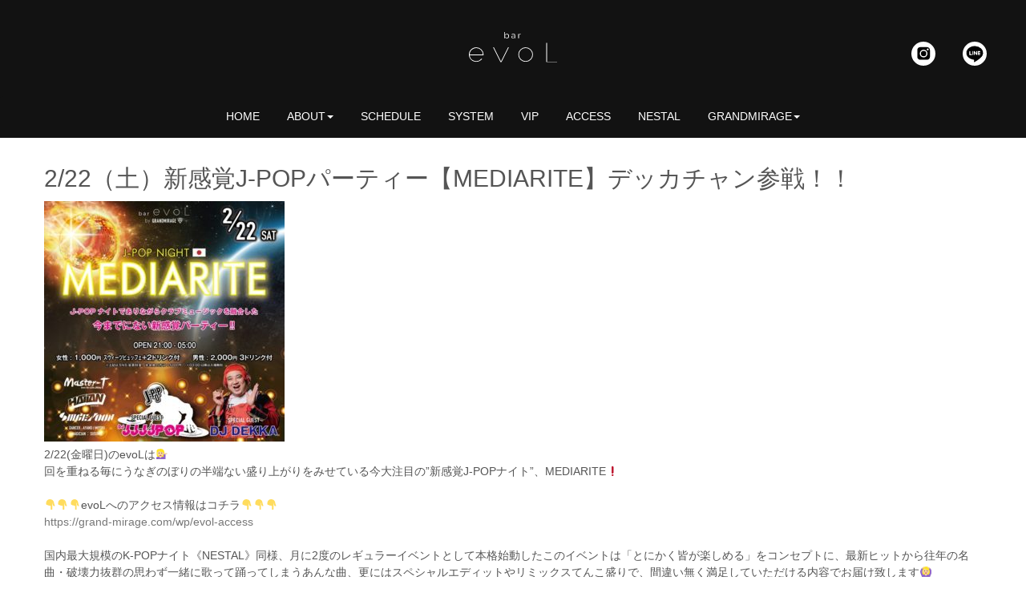

--- FILE ---
content_type: text/html; charset=UTF-8
request_url: https://grand-mirage.com/archives/7206
body_size: 14088
content:
<!DOCTYPE html>
<html lang="ja">
<head>
	<meta charset="UTF-8">
	<title>2/22（土）新感覚J-POPパーティー【MEDIARITE】デッカチャン参戦！！ | グランドミラージュ公式サイト</title>
	<meta name="viewport" content="width=device-width, initial-scale=1.0, maximum-scale=2.0, user-scalable=1" />
	<meta name="format-detection" content="telephone=no" />
<meta name='robots' content='max-image-preview:large' />
<link rel='dns-prefetch' href='//maps.google.com' />
<link rel='dns-prefetch' href='//s.w.org' />
<link rel="alternate" type="application/rss+xml" title="グランドミラージュ公式サイト &raquo; フィード" href="https://grand-mirage.com/feed" />
<link rel="alternate" type="application/rss+xml" title="グランドミラージュ公式サイト &raquo; コメントフィード" href="https://grand-mirage.com/comments/feed" />
<script type="text/javascript">
window._wpemojiSettings = {"baseUrl":"https:\/\/s.w.org\/images\/core\/emoji\/14.0.0\/72x72\/","ext":".png","svgUrl":"https:\/\/s.w.org\/images\/core\/emoji\/14.0.0\/svg\/","svgExt":".svg","source":{"concatemoji":"https:\/\/grand-mirage.com\/wp\/wp-includes\/js\/wp-emoji-release.min.js?ver=6.0.11"}};
/*! This file is auto-generated */
!function(e,a,t){var n,r,o,i=a.createElement("canvas"),p=i.getContext&&i.getContext("2d");function s(e,t){var a=String.fromCharCode,e=(p.clearRect(0,0,i.width,i.height),p.fillText(a.apply(this,e),0,0),i.toDataURL());return p.clearRect(0,0,i.width,i.height),p.fillText(a.apply(this,t),0,0),e===i.toDataURL()}function c(e){var t=a.createElement("script");t.src=e,t.defer=t.type="text/javascript",a.getElementsByTagName("head")[0].appendChild(t)}for(o=Array("flag","emoji"),t.supports={everything:!0,everythingExceptFlag:!0},r=0;r<o.length;r++)t.supports[o[r]]=function(e){if(!p||!p.fillText)return!1;switch(p.textBaseline="top",p.font="600 32px Arial",e){case"flag":return s([127987,65039,8205,9895,65039],[127987,65039,8203,9895,65039])?!1:!s([55356,56826,55356,56819],[55356,56826,8203,55356,56819])&&!s([55356,57332,56128,56423,56128,56418,56128,56421,56128,56430,56128,56423,56128,56447],[55356,57332,8203,56128,56423,8203,56128,56418,8203,56128,56421,8203,56128,56430,8203,56128,56423,8203,56128,56447]);case"emoji":return!s([129777,127995,8205,129778,127999],[129777,127995,8203,129778,127999])}return!1}(o[r]),t.supports.everything=t.supports.everything&&t.supports[o[r]],"flag"!==o[r]&&(t.supports.everythingExceptFlag=t.supports.everythingExceptFlag&&t.supports[o[r]]);t.supports.everythingExceptFlag=t.supports.everythingExceptFlag&&!t.supports.flag,t.DOMReady=!1,t.readyCallback=function(){t.DOMReady=!0},t.supports.everything||(n=function(){t.readyCallback()},a.addEventListener?(a.addEventListener("DOMContentLoaded",n,!1),e.addEventListener("load",n,!1)):(e.attachEvent("onload",n),a.attachEvent("onreadystatechange",function(){"complete"===a.readyState&&t.readyCallback()})),(e=t.source||{}).concatemoji?c(e.concatemoji):e.wpemoji&&e.twemoji&&(c(e.twemoji),c(e.wpemoji)))}(window,document,window._wpemojiSettings);
</script>
<style type="text/css">
img.wp-smiley,
img.emoji {
	display: inline !important;
	border: none !important;
	box-shadow: none !important;
	height: 1em !important;
	width: 1em !important;
	margin: 0 0.07em !important;
	vertical-align: -0.1em !important;
	background: none !important;
	padding: 0 !important;
}
</style>
	<link rel='stylesheet' id='fancybox-css'  href='//grand-mirage.com/wp/wp-content/plugins/weluka/assets/js/fancybox/jquery.fancybox.css?ver=2.1.5' type='text/css' media='all' />
<link rel='stylesheet' id='mediaelement-css'  href='https://grand-mirage.com/wp/wp-includes/js/mediaelement/mediaelementplayer-legacy.min.css?ver=4.2.16' type='text/css' media='all' />
<link rel='stylesheet' id='wp-mediaelement-css'  href='https://grand-mirage.com/wp/wp-includes/js/mediaelement/wp-mediaelement.min.css?ver=6.0.11' type='text/css' media='all' />
<link rel='stylesheet' id='weluka-flex-slider-css'  href='//grand-mirage.com/wp/wp-content/plugins/weluka/assets/js/flexslider/flexslider.css?ver=2.6.3' type='text/css' media='all' />
<link rel='stylesheet' id='bootstrap-weluka-css'  href='//grand-mirage.com/wp/wp-content/plugins/weluka/assets/css/bootstrap-weluka.min.css?ver=1.2.9.5' type='text/css' media='all' />
<link rel='stylesheet' id='bootstrap-dropdowns-enhancement-css'  href='//grand-mirage.com/wp/wp-content/plugins/weluka/assets/css/dropdowns-enhancement.min.css?ver=3.3.1' type='text/css' media='all' />
<link rel='stylesheet' id='font-awesome-css'  href='//grand-mirage.com/wp/wp-content/plugins/weluka/assets/css/font-awesome.min.css?ver=4.7.0' type='text/css' media='all' />
<link rel='stylesheet' id='weluka-animate-css'  href='//grand-mirage.com/wp/wp-content/plugins/weluka/assets/css/weluka-animate.min.css?ver=1.2.9.5' type='text/css' media='all' />
<link rel='stylesheet' id='weluka-webfont-css'  href='https://grand-mirage.com/wp/wp-content/plugins/weluka/assets/css/webfont1.css?ver=1.2.9.5' type='text/css' media='all' />
<link rel='stylesheet' id='wp-block-library-css'  href='https://grand-mirage.com/wp/wp-includes/css/dist/block-library/style.min.css?ver=6.0.11' type='text/css' media='all' />
<style id='safe-svg-svg-icon-style-inline-css' type='text/css'>
.safe-svg-cover .safe-svg-inside{display:inline-block;max-width:100%}.safe-svg-cover svg{height:100%;max-height:100%;max-width:100%;width:100%}

</style>
<style id='global-styles-inline-css' type='text/css'>
body{--wp--preset--color--black: #000000;--wp--preset--color--cyan-bluish-gray: #abb8c3;--wp--preset--color--white: #ffffff;--wp--preset--color--pale-pink: #f78da7;--wp--preset--color--vivid-red: #cf2e2e;--wp--preset--color--luminous-vivid-orange: #ff6900;--wp--preset--color--luminous-vivid-amber: #fcb900;--wp--preset--color--light-green-cyan: #7bdcb5;--wp--preset--color--vivid-green-cyan: #00d084;--wp--preset--color--pale-cyan-blue: #8ed1fc;--wp--preset--color--vivid-cyan-blue: #0693e3;--wp--preset--color--vivid-purple: #9b51e0;--wp--preset--gradient--vivid-cyan-blue-to-vivid-purple: linear-gradient(135deg,rgba(6,147,227,1) 0%,rgb(155,81,224) 100%);--wp--preset--gradient--light-green-cyan-to-vivid-green-cyan: linear-gradient(135deg,rgb(122,220,180) 0%,rgb(0,208,130) 100%);--wp--preset--gradient--luminous-vivid-amber-to-luminous-vivid-orange: linear-gradient(135deg,rgba(252,185,0,1) 0%,rgba(255,105,0,1) 100%);--wp--preset--gradient--luminous-vivid-orange-to-vivid-red: linear-gradient(135deg,rgba(255,105,0,1) 0%,rgb(207,46,46) 100%);--wp--preset--gradient--very-light-gray-to-cyan-bluish-gray: linear-gradient(135deg,rgb(238,238,238) 0%,rgb(169,184,195) 100%);--wp--preset--gradient--cool-to-warm-spectrum: linear-gradient(135deg,rgb(74,234,220) 0%,rgb(151,120,209) 20%,rgb(207,42,186) 40%,rgb(238,44,130) 60%,rgb(251,105,98) 80%,rgb(254,248,76) 100%);--wp--preset--gradient--blush-light-purple: linear-gradient(135deg,rgb(255,206,236) 0%,rgb(152,150,240) 100%);--wp--preset--gradient--blush-bordeaux: linear-gradient(135deg,rgb(254,205,165) 0%,rgb(254,45,45) 50%,rgb(107,0,62) 100%);--wp--preset--gradient--luminous-dusk: linear-gradient(135deg,rgb(255,203,112) 0%,rgb(199,81,192) 50%,rgb(65,88,208) 100%);--wp--preset--gradient--pale-ocean: linear-gradient(135deg,rgb(255,245,203) 0%,rgb(182,227,212) 50%,rgb(51,167,181) 100%);--wp--preset--gradient--electric-grass: linear-gradient(135deg,rgb(202,248,128) 0%,rgb(113,206,126) 100%);--wp--preset--gradient--midnight: linear-gradient(135deg,rgb(2,3,129) 0%,rgb(40,116,252) 100%);--wp--preset--duotone--dark-grayscale: url('#wp-duotone-dark-grayscale');--wp--preset--duotone--grayscale: url('#wp-duotone-grayscale');--wp--preset--duotone--purple-yellow: url('#wp-duotone-purple-yellow');--wp--preset--duotone--blue-red: url('#wp-duotone-blue-red');--wp--preset--duotone--midnight: url('#wp-duotone-midnight');--wp--preset--duotone--magenta-yellow: url('#wp-duotone-magenta-yellow');--wp--preset--duotone--purple-green: url('#wp-duotone-purple-green');--wp--preset--duotone--blue-orange: url('#wp-duotone-blue-orange');--wp--preset--font-size--small: 13px;--wp--preset--font-size--medium: 20px;--wp--preset--font-size--large: 36px;--wp--preset--font-size--x-large: 42px;}.has-black-color{color: var(--wp--preset--color--black) !important;}.has-cyan-bluish-gray-color{color: var(--wp--preset--color--cyan-bluish-gray) !important;}.has-white-color{color: var(--wp--preset--color--white) !important;}.has-pale-pink-color{color: var(--wp--preset--color--pale-pink) !important;}.has-vivid-red-color{color: var(--wp--preset--color--vivid-red) !important;}.has-luminous-vivid-orange-color{color: var(--wp--preset--color--luminous-vivid-orange) !important;}.has-luminous-vivid-amber-color{color: var(--wp--preset--color--luminous-vivid-amber) !important;}.has-light-green-cyan-color{color: var(--wp--preset--color--light-green-cyan) !important;}.has-vivid-green-cyan-color{color: var(--wp--preset--color--vivid-green-cyan) !important;}.has-pale-cyan-blue-color{color: var(--wp--preset--color--pale-cyan-blue) !important;}.has-vivid-cyan-blue-color{color: var(--wp--preset--color--vivid-cyan-blue) !important;}.has-vivid-purple-color{color: var(--wp--preset--color--vivid-purple) !important;}.has-black-background-color{background-color: var(--wp--preset--color--black) !important;}.has-cyan-bluish-gray-background-color{background-color: var(--wp--preset--color--cyan-bluish-gray) !important;}.has-white-background-color{background-color: var(--wp--preset--color--white) !important;}.has-pale-pink-background-color{background-color: var(--wp--preset--color--pale-pink) !important;}.has-vivid-red-background-color{background-color: var(--wp--preset--color--vivid-red) !important;}.has-luminous-vivid-orange-background-color{background-color: var(--wp--preset--color--luminous-vivid-orange) !important;}.has-luminous-vivid-amber-background-color{background-color: var(--wp--preset--color--luminous-vivid-amber) !important;}.has-light-green-cyan-background-color{background-color: var(--wp--preset--color--light-green-cyan) !important;}.has-vivid-green-cyan-background-color{background-color: var(--wp--preset--color--vivid-green-cyan) !important;}.has-pale-cyan-blue-background-color{background-color: var(--wp--preset--color--pale-cyan-blue) !important;}.has-vivid-cyan-blue-background-color{background-color: var(--wp--preset--color--vivid-cyan-blue) !important;}.has-vivid-purple-background-color{background-color: var(--wp--preset--color--vivid-purple) !important;}.has-black-border-color{border-color: var(--wp--preset--color--black) !important;}.has-cyan-bluish-gray-border-color{border-color: var(--wp--preset--color--cyan-bluish-gray) !important;}.has-white-border-color{border-color: var(--wp--preset--color--white) !important;}.has-pale-pink-border-color{border-color: var(--wp--preset--color--pale-pink) !important;}.has-vivid-red-border-color{border-color: var(--wp--preset--color--vivid-red) !important;}.has-luminous-vivid-orange-border-color{border-color: var(--wp--preset--color--luminous-vivid-orange) !important;}.has-luminous-vivid-amber-border-color{border-color: var(--wp--preset--color--luminous-vivid-amber) !important;}.has-light-green-cyan-border-color{border-color: var(--wp--preset--color--light-green-cyan) !important;}.has-vivid-green-cyan-border-color{border-color: var(--wp--preset--color--vivid-green-cyan) !important;}.has-pale-cyan-blue-border-color{border-color: var(--wp--preset--color--pale-cyan-blue) !important;}.has-vivid-cyan-blue-border-color{border-color: var(--wp--preset--color--vivid-cyan-blue) !important;}.has-vivid-purple-border-color{border-color: var(--wp--preset--color--vivid-purple) !important;}.has-vivid-cyan-blue-to-vivid-purple-gradient-background{background: var(--wp--preset--gradient--vivid-cyan-blue-to-vivid-purple) !important;}.has-light-green-cyan-to-vivid-green-cyan-gradient-background{background: var(--wp--preset--gradient--light-green-cyan-to-vivid-green-cyan) !important;}.has-luminous-vivid-amber-to-luminous-vivid-orange-gradient-background{background: var(--wp--preset--gradient--luminous-vivid-amber-to-luminous-vivid-orange) !important;}.has-luminous-vivid-orange-to-vivid-red-gradient-background{background: var(--wp--preset--gradient--luminous-vivid-orange-to-vivid-red) !important;}.has-very-light-gray-to-cyan-bluish-gray-gradient-background{background: var(--wp--preset--gradient--very-light-gray-to-cyan-bluish-gray) !important;}.has-cool-to-warm-spectrum-gradient-background{background: var(--wp--preset--gradient--cool-to-warm-spectrum) !important;}.has-blush-light-purple-gradient-background{background: var(--wp--preset--gradient--blush-light-purple) !important;}.has-blush-bordeaux-gradient-background{background: var(--wp--preset--gradient--blush-bordeaux) !important;}.has-luminous-dusk-gradient-background{background: var(--wp--preset--gradient--luminous-dusk) !important;}.has-pale-ocean-gradient-background{background: var(--wp--preset--gradient--pale-ocean) !important;}.has-electric-grass-gradient-background{background: var(--wp--preset--gradient--electric-grass) !important;}.has-midnight-gradient-background{background: var(--wp--preset--gradient--midnight) !important;}.has-small-font-size{font-size: var(--wp--preset--font-size--small) !important;}.has-medium-font-size{font-size: var(--wp--preset--font-size--medium) !important;}.has-large-font-size{font-size: var(--wp--preset--font-size--large) !important;}.has-x-large-font-size{font-size: var(--wp--preset--font-size--x-large) !important;}
</style>
<link rel='stylesheet' id='foobox-free-min-css'  href='https://grand-mirage.com/wp/wp-content/plugins/foobox-image-lightbox/free/css/foobox.free.min.css?ver=2.7.25' type='text/css' media='all' />
<link rel='stylesheet' id='welukatheme00-style-css'  href='//grand-mirage.com/wp/wp-content/themes/weluka-theme-00/style.css?ver=6.0.11' type='text/css' media='all' />
<script type='text/javascript' src='https://grand-mirage.com/wp/wp-includes/js/jquery/jquery.min.js?ver=3.6.0' id='jquery-core-js'></script>
<script type='text/javascript' src='https://grand-mirage.com/wp/wp-includes/js/jquery/jquery-migrate.min.js?ver=3.3.2' id='jquery-migrate-js'></script>
<script type='text/javascript' src='//grand-mirage.com/wp/wp-content/plugins/weluka/assets/js/lazysizes-gh-pages/lazysizes.min.js?ver=4.0.2' id='lazysizes-js'></script>
<script type='text/javascript' id='foobox-free-min-js-before'>
/* Run FooBox FREE (v2.7.25) */
var FOOBOX = window.FOOBOX = {
	ready: true,
	disableOthers: false,
	o: {wordpress: { enabled: true }, countMessage:'image %index of %total', captions: { dataTitle: ["captionTitle","title"], dataDesc: ["captionDesc","description"] }, excludes:'.fbx-link,.nofoobox,.nolightbox,a[href*="pinterest.com/pin/create/button/"]', affiliate : { enabled: false }},
	selectors: [
		".foogallery-container.foogallery-lightbox-foobox", ".foogallery-container.foogallery-lightbox-foobox-free", ".gallery", ".wp-block-gallery", ".wp-caption", ".wp-block-image", "a:has(img[class*=wp-image-])", ".foobox"
	],
	pre: function( $ ){
		// Custom JavaScript (Pre)
		
	},
	post: function( $ ){
		// Custom JavaScript (Post)
		
		// Custom Captions Code
		
	},
	custom: function( $ ){
		// Custom Extra JS
		
	}
};
</script>
<script type='text/javascript' src='https://grand-mirage.com/wp/wp-content/plugins/foobox-image-lightbox/free/js/foobox.free.min.js?ver=2.7.25' id='foobox-free-min-js'></script>
<link rel="https://api.w.org/" href="https://grand-mirage.com/wp-json/" /><link rel="alternate" type="application/json" href="https://grand-mirage.com/wp-json/wp/v2/posts/7206" /><link rel="EditURI" type="application/rsd+xml" title="RSD" href="https://grand-mirage.com/wp/xmlrpc.php?rsd" />
<link rel="wlwmanifest" type="application/wlwmanifest+xml" href="https://grand-mirage.com/wp/wp-includes/wlwmanifest.xml" /> 
<meta name="generator" content="WordPress 6.0.11" />
<link rel="canonical" href="https://grand-mirage.com/archives/7206" />
<link rel='shortlink' href='https://grand-mirage.com/?p=7206' />
<link rel="alternate" type="application/json+oembed" href="https://grand-mirage.com/wp-json/oembed/1.0/embed?url=https%3A%2F%2Fgrand-mirage.com%2Farchives%2F7206" />
<link rel="alternate" type="text/xml+oembed" href="https://grand-mirage.com/wp-json/oembed/1.0/embed?url=https%3A%2F%2Fgrand-mirage.com%2Farchives%2F7206&#038;format=xml" />
<meta name="cdp-version" content="1.4.4" /><!--[if lt IE 9]><script src="https://grand-mirage.com/wp/wp-content/plugins/weluka/assets/js/html5shiv.min.js"></script><script src="https://grand-mirage.com/wp/wp-content/plugins/weluka/assets/js/respond.min.js"></script><![endif]--><script type="text/javascript">jQuery(document).ready(function($) {$("body").append('<a id="weluka-pagetop-link" href="#" class="weluka-pagtop-link-rb weluka-pagtop-link-sp-rb" title="page top"><i class="fa fa-angle-up"></i></a>');});</script></head>
<body class="post-template-default single single-post postid-7206 single-format-standard">
<header id="weluka-main-header" class=" weluka-custom-header">
<div class="weluka-builder-content"><div id="section_wl9358018415e1d58b47c4f7" class="weluka-section  weluka-flex-height-center hidden-sm hidden-xs" style=" background-color:#121212; margin-top:0px; margin-bottom:0px; padding-top:0px; padding-bottom:0px;"><div class="weluka-container-fluid clearfix"><div id="row_wl6832625695e1d58b47c5ac" class="weluka-row clearfix  weluka-responsive-mp "  style=" padding-top:30px;" data-xsm="0,,0,,px" data-xsp="0,,0,,px"><div id="col_wl1842306385e1d58b47c63a" class="weluka-col weluka-col-md-12  "  style=""><div id="weluka_img_wl17418651395e1d58b47c6ef" class="weluka-img weluka-content weluka-text-center " ><a href="https://grand-mirage.com/wp/evol"><img class="img-responsive" src="https://grand-mirage.com/wp/wp-content/uploads/2019/11/evol_logo_white-02.svg" width="" height="" alt="" /></a></div></div></div><div id="row_wl21227320425e1d58b47c7f6" class="weluka-row clearfix  "  style=""><div id="col_wl16785253875e1d58b47c897" class="weluka-col weluka-col-md-10  weluka-responsive-mp "  style="" data-xsp="0,,0,,px"><div id="weluka_img_wl6976308055e1d58b47c919" class="weluka-img weluka-content weluka-text-center  weluka-responsive-mp"  data-xsm="0,,0,,px" data-xsp="0,,0,,px"><img class="img-responsive" src="https://grand-mirage.com/wp/wp-content/uploads/2019/11/dammy-3.png" width="" height="" alt="" /></div></div><div id="col_wl13389373045e1d58b47c9a8" class="weluka-col weluka-col-md-1  weluka-col-xs-3 "  style=""><div id="weluka_img_wl14168635175e1d58b47ca26" class="weluka-img weluka-content weluka-text-center hidden-sm hidden-xs weluka-responsive-mp weluka-xstext-left"  style=" margin-top:-35px; padding-left:50px;" data-xsm="0,,,,px" data-xsp=",50,,,px"><a href="https://www.instagram.com/evol_grandmirage/?hl=ja" target="_blank"><img class="img-responsive" src="https://grand-mirage.com/wp/wp-content/uploads/2019/11/evoL_sns-16.svg" width="" height="" alt="" /></a></div></div><div id="col_wl8821958865e1d58b47cb04" class="weluka-col weluka-col-md-1  weluka-col-xs-3 "  style=""><div id="weluka_img_wl6372402325e1d58b47cb84" class="weluka-img weluka-content weluka-text-center hidden-sm hidden-xs weluka-responsive-mp weluka-xstext-left"  style=" margin-top:-35px; padding-right:40px;" data-xsm="0,,,,px" data-xsp=",,50,,px"><a href="http://line.me/ti/p/@fcx1634v" target="_blank"><img class="img-responsive" src="https://grand-mirage.com/wp/wp-content/uploads/2019/11/evol_sns-17.svg" width="" height="" alt="" /></a></div></div></div><div id="row_wl20938502655e1d58b47cca4" class="weluka-row clearfix  "  style=""><div id="col_wl15204554235e1d58b47cd0f" class="weluka-col weluka-col-md-12  weluka-responsive-mp "  style="" data-xsp="0,,0,,px"><div style="display:none;"><style>#weluka_wpmenu_wl12796484945e1d58b47cdff .weluka-navbar-default ,#weluka_wpmenu_wl12796484945e1d58b47cdff .weluka-navbar-default .dropdown-menu,#weluka_wpmenu_wl12796484945e1d58b47cdff .weluka-nav-bar-h.weluka-navbar-default .navbar-toggle{ background-color: #121212 !important; }
#weluka_wpmenu_wl12796484945e1d58b47cdff .weluka-navbar-default,#weluka_wpmenu_wl12796484945e1d58b47cdff .weluka-navbar-default .dropdown-menu,#weluka_wpmenu_wl12796484945e1d58b47cdff .weluka-navbar-default a:hover,#weluka_wpmenu_wl12796484945e1d58b47cdff .weluka-navbar-default a:focus#weluka_wpmenu_wl12796484945e1d58b47cdff .weluka-navbar-default .open > a,#weluka_wpmenu_wl12796484945e1d58b47cdff .weluka-navbar-default .open a:hover,#weluka_wpmenu_wl12796484945e1d58b47cdff .weluka-navbar-default .open a:focus,#weluka_wpmenu_wl12796484945e1d58b47cdff .weluka-navbar-default .dropdown-menu a:hover,#weluka_wpmenu_wl12796484945e1d58b47cdff .weluka-navbar-default .dropdown-menu a:focus,#weluka_wpmenu_wl12796484945e1d58b47cdff .weluka-navbar-default .navbar-toggle,#weluka_wpmenu_wl12796484945e1d58b47cdff .weluka-navbar-default .navbar-collapse,#weluka_wpmenu_wl12796484945e1d58b47cdff .weluka-nav-bar-v.weluka-navbar-default .nav,#weluka_wpmenu_wl12796484945e1d58b47cdff .weluka-nav-bar-v.weluka-navbar-default .nav li,#weluka_wpmenu_wl12796484945e1d58b47cdff .weluka-nav-bar-ham .nav.weluka-navbar-default,#weluka_wpmenu_wl12796484945e1d58b47cdff .weluka-nav-bar-ham .weluka-toggle.weluka-navbar-default{ border-color: #121212 !important; }
#weluka_wpmenu_wl12796484945e1d58b47cdff .weluka-navbar-default a:hover,#weluka_wpmenu_wl12796484945e1d58b47cdff .weluka-navbar-default a:focus,#weluka_wpmenu_wl12796484945e1d58b47cdff .weluka-navbar-default .open > a,#weluka_wpmenu_wl12796484945e1d58b47cdff .weluka-navbar-default .open a:hover,#weluka_wpmenu_wl12796484945e1d58b47cdff .weluka-navbar-default .open a:focus,#weluka_wpmenu_wl12796484945e1d58b47cdff .weluka-navbar-default .dropdown-menu a:hover,#weluka_wpmenu_wl12796484945e1d58b47cdff .weluka-navbar-default .dropdown-menu a:focus,#weluka_wpmenu_wl12796484945e1d58b47cdff .weluka-navbar-default .navbar-toggle:hover,#weluka_wpmenu_wl12796484945e1d58b47cdff .weluka-navbar-default .navbar-toggle:focus,#weluka_wpmenu_wl12796484945e1d58b47cdff .weluka-nav-bar-ham .weluka-toggle.weluka-navbar-default:hover,#weluka_wpmenu_wl12796484945e1d58b47cdff .weluka-nav-bar-ham .weluka-toggle.weluka-navbar-default:focus{ background-color: #121212 !important; }
#weluka_wpmenu_wl12796484945e1d58b47cdff .weluka-navbar-default,#weluka_wpmenu_wl12796484945e1d58b47cdff .weluka-navbar-default .navbar-brand,#weluka_wpmenu_wl12796484945e1d58b47cdff .weluka-navbar-default a,#weluka_wpmenu_wl12796484945e1d58b47cdff .weluka-navbar-default .dropdown-menu,#weluka_wpmenu_wl12796484945e1d58b47cdff .weluka-nav-bar-ham .nav.weluka-navbar-default{ color: #ffffff !important; }
#weluka_wpmenu_wl12796484945e1d58b47cdff .weluka-navbar-default .navbar-toggle .icon-bar,#weluka_wpmenu_wl12796484945e1d58b47cdff .weluka-nav-bar-ham .weluka-toggle.weluka-navbar-default .icon-bar{ background-color: #ffffff !important; }
</style></div><div id="weluka_wpmenu_wl12796484945e1d58b47cdff"  class="weluka-wp-widget weluka-wpmenu weluka-content clearfix  weluka-responsive-mp"  style=" margin-bottom:0px; padding-bottom:0px;" data-xsm=",,0,,px" data-xsp=",,0,,px"><div class="weluka-nav weluka-nav-bar-h navbar clearfix weluka-navbar-default" style=""><div class="navbar-header clearfix"><button type="button" class="navbar-toggle" data-toggle="collapse" data-target="#wl2818250855e1d58b47cda5"><span class="sr-only">Navigation</span><span class="icon-bar"></span> <span class="icon-bar"></span> <span class="icon-bar"></span></button></div><div id="wl2818250855e1d58b47cda5" class="collapse navbar-collapse"><ul id="menu-evol" class="nav navbar-nav navbar-center"><li id="menu-item-1866" class="menu-item menu-item-type-custom menu-item-object-custom menu-item-1866"><a href="https://grand-mirage.com/evol"><span class="linktext">HOME</span></a></li>
<li id="menu-item-1041" class="menu-item menu-item-type-custom menu-item-object-custom menu-item-has-children menu-item-1041"><a href="#ABOUT"><span class="linktext">ABOUT</span></a>
<ul class="sub-menu">
	<li id="menu-item-1868" class="menu-item menu-item-type-custom menu-item-object-custom menu-item-1868"><a href="https://grand-mirage.com/evol-playguide"><span class="linktext">PLAYGUIDE</span></a></li>
	<li id="menu-item-1870" class="menu-item menu-item-type-custom menu-item-object-custom menu-item-1870"><a href="https://grand-mirage.com/evol-floormap"><span class="linktext">FLOOR MAP</span></a></li>
	<li id="menu-item-1871" class="menu-item menu-item-type-custom menu-item-object-custom menu-item-1871"><a href="https://grand-mirage.com/evol-artist-2"><span class="linktext">ARTIST</span></a></li>
	<li id="menu-item-1872" class="menu-item menu-item-type-custom menu-item-object-custom menu-item-1872"><a href="https://grand-mirage.com/evol-gallery"><span class="linktext">GALLERY</span></a></li>
	<li id="menu-item-1873" class="menu-item menu-item-type-custom menu-item-object-custom menu-item-1873"><a href="https://grand-mirage.com/evol-movie"><span class="linktext">MOVIE</span></a></li>
	<li id="menu-item-1875" class="menu-item menu-item-type-custom menu-item-object-custom menu-item-1875"><a href="https://grand-mirage.com/evol-menu"><span class="linktext">MENU</span></a></li>
	<li id="menu-item-1876" class="menu-item menu-item-type-custom menu-item-object-custom menu-item-1876"><a href="https://grand-mirage.com/evol-rentalplan"><span class="linktext">RENTAL PLAN</span></a></li>
</ul>
</li>
<li id="menu-item-1877" class="menu-item menu-item-type-custom menu-item-object-custom menu-item-1877"><a href="https://grand-mirage.com/evol-schedule"><span class="linktext">SCHEDULE</span></a></li>
<li id="menu-item-1878" class="menu-item menu-item-type-custom menu-item-object-custom menu-item-1878"><a href="https://grand-mirage.com/evol-system"><span class="linktext">SYSTEM</span></a></li>
<li id="menu-item-1044" class="menu-item menu-item-type-custom menu-item-object-custom menu-item-1044"><a href="https://grand-mirage.com/evol-vip"><span class="linktext">VIP</span></a></li>
<li id="menu-item-1047" class="menu-item menu-item-type-custom menu-item-object-custom menu-item-1047"><a href="https://grand-mirage.com/evol-access"><span class="linktext">ACCESS</span></a></li>
<li id="menu-item-1048" class="menu-item menu-item-type-custom menu-item-object-custom menu-item-1048"><a href="https://grand-mirage.com/evol-nestal"><span class="linktext">NESTAL</span></a></li>
<li id="menu-item-1446" class="menu-item menu-item-type-custom menu-item-object-custom menu-item-home menu-item-has-children menu-item-1446"><a href="https://grand-mirage.com/"><span class="linktext">GRANDMIRAGE</span></a>
<ul class="sub-menu">
	<li id="menu-item-1447" class="menu-item menu-item-type-post_type menu-item-object-page menu-item-home menu-item-1447"><a href="https://grand-mirage.com/"><span class="linktext">TOP</span></a></li>
	<li id="menu-item-1448" class="menu-item menu-item-type-post_type menu-item-object-page menu-item-1448"><a href="https://grand-mirage.com/wnc"><span class="linktext">1F WHOLE NOTE CAFE</span></a></li>
	<li id="menu-item-1449" class="menu-item menu-item-type-custom menu-item-object-custom menu-item-1449"><a href="https://grand-mirage.com/tcr/"><span class="linktext">1F CORNER ROOM</span></a></li>
	<li id="menu-item-1453" class="menu-item menu-item-type-custom menu-item-object-custom menu-item-1453"><a href="https://grand-mirage.com/cocktail/"><span class="linktext">2F PASSAGE</span></a></li>
	<li id="menu-item-1460" class="menu-item menu-item-type-custom menu-item-object-custom menu-item-1460"><a href="http://livehouse-evol.com"><span class="linktext">3F Live House evol</span></a></li>
</ul>
</li>
</ul></div></div></div></div></div></div></div><div id="section_wl12100111555e1d58b47cf06" class="weluka-section  weluka-flex-height-center hidden-lg hidden-md" style=" background-color:#121212; margin-top:0px; margin-bottom:0px; padding-top:0px; padding-bottom:0px;"><div class="weluka-container-fluid clearfix"><div id="row_wl5800532995e1d58b47cf94" class="weluka-row clearfix  weluka-responsive-mp "  style=" padding-top:30px;" data-xsm="0,,0,,px" data-xsp="0,,0,,px"><div id="col_wl6617847825e1d58b47d06a" class="weluka-col weluka-col-md-4  weluka-col-sm-4 weluka-col-xs-4 "  style=""><div id="row_wl16313912495e1d58b47d105" class="weluka-row clearfix  weluka-responsive-mp "  style="" data-xsm="20,,,,px"><div id="col_wl20883069965e1d58b47d182" class="weluka-col weluka-col-md-6  weluka-col-sm-6 weluka-col-xs-4 "  style=""><div id="weluka_img_wl5218627925e1d58b47d208" class="weluka-img weluka-content weluka-text-center  weluka-responsive-mp weluka-xstext-left"  data-xsm="0,,,,px"><a href="https://www.instagram.com/evol_grandmirage/?hl=ja" target="_blank"><img class="img-responsive" src="https://grand-mirage.com/wp/wp-content/uploads/2019/11/evoL_sns-16.svg" width="" height="" alt="" /></a></div></div><div id="col_wl20973681765e1d58b47d2e2" class="weluka-col weluka-col-md-6  weluka-col-sm-6 weluka-col-xs-4 "  style=""><div id="weluka_img_wl812376325e1d58b47d366" class="weluka-img weluka-content weluka-text-left  weluka-responsive-mp weluka-xstext-left"  data-xsm="0,,,,px"><a href="http://line.me/ti/p/@fcx1634v" target="_blank"><img class="img-responsive" src="https://grand-mirage.com/wp/wp-content/uploads/2019/11/evol_sns-17.svg" width="" height="" alt="" /></a></div></div></div></div><div id="col_wl13896663635e1d58b47d492" class="weluka-col weluka-col-md-4  weluka-col-sm-4 weluka-col-xs-4 "  style=""><div id="weluka_img_wl12461105055e1d58b47d5c4" class="weluka-img weluka-content weluka-text-center " ><a href="https://grand-mirage.com/wp/evol"><img class="img-responsive" src="https://grand-mirage.com/wp/wp-content/uploads/2019/11/evol_logo_white-02.svg" width="" height="" alt="" /></a></div></div><div id="col_wl15101280285e1d58b47d6b1" class="weluka-col weluka-col-md-4  weluka-responsive-mp weluka-col-sm-4 weluka-col-xs-4 "  style="" data-xsp="0,,0,,px"><div style="display:none;"><style>#weluka_wpmenu_wl9308743625e1d58b47d7df .weluka-navbar-default ,#weluka_wpmenu_wl9308743625e1d58b47d7df .weluka-navbar-default .dropdown-menu,#weluka_wpmenu_wl9308743625e1d58b47d7df .weluka-nav-bar-h.weluka-navbar-default .navbar-toggle{ background-color: #121212 !important; }
#weluka_wpmenu_wl9308743625e1d58b47d7df .weluka-navbar-default,#weluka_wpmenu_wl9308743625e1d58b47d7df .weluka-navbar-default .dropdown-menu,#weluka_wpmenu_wl9308743625e1d58b47d7df .weluka-navbar-default a:hover,#weluka_wpmenu_wl9308743625e1d58b47d7df .weluka-navbar-default a:focus#weluka_wpmenu_wl9308743625e1d58b47d7df .weluka-navbar-default .open > a,#weluka_wpmenu_wl9308743625e1d58b47d7df .weluka-navbar-default .open a:hover,#weluka_wpmenu_wl9308743625e1d58b47d7df .weluka-navbar-default .open a:focus,#weluka_wpmenu_wl9308743625e1d58b47d7df .weluka-navbar-default .dropdown-menu a:hover,#weluka_wpmenu_wl9308743625e1d58b47d7df .weluka-navbar-default .dropdown-menu a:focus,#weluka_wpmenu_wl9308743625e1d58b47d7df .weluka-navbar-default .navbar-toggle,#weluka_wpmenu_wl9308743625e1d58b47d7df .weluka-navbar-default .navbar-collapse,#weluka_wpmenu_wl9308743625e1d58b47d7df .weluka-nav-bar-v.weluka-navbar-default .nav,#weluka_wpmenu_wl9308743625e1d58b47d7df .weluka-nav-bar-v.weluka-navbar-default .nav li,#weluka_wpmenu_wl9308743625e1d58b47d7df .weluka-nav-bar-ham .nav.weluka-navbar-default,#weluka_wpmenu_wl9308743625e1d58b47d7df .weluka-nav-bar-ham .weluka-toggle.weluka-navbar-default{ border-color: #121212 !important; }
#weluka_wpmenu_wl9308743625e1d58b47d7df .weluka-navbar-default a:hover,#weluka_wpmenu_wl9308743625e1d58b47d7df .weluka-navbar-default a:focus,#weluka_wpmenu_wl9308743625e1d58b47d7df .weluka-navbar-default .open > a,#weluka_wpmenu_wl9308743625e1d58b47d7df .weluka-navbar-default .open a:hover,#weluka_wpmenu_wl9308743625e1d58b47d7df .weluka-navbar-default .open a:focus,#weluka_wpmenu_wl9308743625e1d58b47d7df .weluka-navbar-default .dropdown-menu a:hover,#weluka_wpmenu_wl9308743625e1d58b47d7df .weluka-navbar-default .dropdown-menu a:focus,#weluka_wpmenu_wl9308743625e1d58b47d7df .weluka-navbar-default .navbar-toggle:hover,#weluka_wpmenu_wl9308743625e1d58b47d7df .weluka-navbar-default .navbar-toggle:focus,#weluka_wpmenu_wl9308743625e1d58b47d7df .weluka-nav-bar-ham .weluka-toggle.weluka-navbar-default:hover,#weluka_wpmenu_wl9308743625e1d58b47d7df .weluka-nav-bar-ham .weluka-toggle.weluka-navbar-default:focus{ background-color: #121212 !important; }
#weluka_wpmenu_wl9308743625e1d58b47d7df .weluka-navbar-default,#weluka_wpmenu_wl9308743625e1d58b47d7df .weluka-navbar-default .navbar-brand,#weluka_wpmenu_wl9308743625e1d58b47d7df .weluka-navbar-default a,#weluka_wpmenu_wl9308743625e1d58b47d7df .weluka-navbar-default .dropdown-menu,#weluka_wpmenu_wl9308743625e1d58b47d7df .weluka-nav-bar-ham .nav.weluka-navbar-default{ color: #ffffff !important; }
#weluka_wpmenu_wl9308743625e1d58b47d7df .weluka-navbar-default .navbar-toggle .icon-bar,#weluka_wpmenu_wl9308743625e1d58b47d7df .weluka-nav-bar-ham .weluka-toggle.weluka-navbar-default .icon-bar{ background-color: #ffffff !important; }
</style></div><div id="weluka_wpmenu_wl9308743625e1d58b47d7df"  class="weluka-wp-widget weluka-wpmenu weluka-content clearfix  weluka-responsive-mp"  data-xsm="20,,,,px"><div class="weluka-nav weluka-nav-bar-ham clearfix  navbar-right" style=""><button id="wl8712306365e1d58b47d782" type="button" class="navbar-toggle weluka-toggle weluka-navbar-default no-rounded" data-target="#wl16563766955e1d58b47d72c" style=""><span class="sr-only">Navigation</span><span class="icon-bar"></span> <span class="icon-bar"></span> <span class="icon-bar"></span></button><div id="wl16563766955e1d58b47d72c" class="weluka-collapse"><ul id="menu-evol-1" class="nav navbar-nav weluka-navbar-default no-rounded"><li class="menu-item menu-item-type-custom menu-item-object-custom menu-item-1866"><a href="https://grand-mirage.com/evol"><span class="linktext">HOME</span></a></li>
<li class="menu-item menu-item-type-custom menu-item-object-custom menu-item-has-children menu-item-1041"><a href="#ABOUT"><span class="linktext">ABOUT</span></a>
<ul class="sub-menu">
	<li class="menu-item menu-item-type-custom menu-item-object-custom menu-item-1868"><a href="https://grand-mirage.com/evol-playguide"><span class="linktext">PLAYGUIDE</span></a></li>
	<li class="menu-item menu-item-type-custom menu-item-object-custom menu-item-1870"><a href="https://grand-mirage.com/evol-floormap"><span class="linktext">FLOOR MAP</span></a></li>
	<li class="menu-item menu-item-type-custom menu-item-object-custom menu-item-1871"><a href="https://grand-mirage.com/evol-artist-2"><span class="linktext">ARTIST</span></a></li>
	<li class="menu-item menu-item-type-custom menu-item-object-custom menu-item-1872"><a href="https://grand-mirage.com/evol-gallery"><span class="linktext">GALLERY</span></a></li>
	<li class="menu-item menu-item-type-custom menu-item-object-custom menu-item-1873"><a href="https://grand-mirage.com/evol-movie"><span class="linktext">MOVIE</span></a></li>
	<li class="menu-item menu-item-type-custom menu-item-object-custom menu-item-1875"><a href="https://grand-mirage.com/evol-menu"><span class="linktext">MENU</span></a></li>
	<li class="menu-item menu-item-type-custom menu-item-object-custom menu-item-1876"><a href="https://grand-mirage.com/evol-rentalplan"><span class="linktext">RENTAL PLAN</span></a></li>
</ul>
</li>
<li class="menu-item menu-item-type-custom menu-item-object-custom menu-item-1877"><a href="https://grand-mirage.com/evol-schedule"><span class="linktext">SCHEDULE</span></a></li>
<li class="menu-item menu-item-type-custom menu-item-object-custom menu-item-1878"><a href="https://grand-mirage.com/evol-system"><span class="linktext">SYSTEM</span></a></li>
<li class="menu-item menu-item-type-custom menu-item-object-custom menu-item-1044"><a href="https://grand-mirage.com/evol-vip"><span class="linktext">VIP</span></a></li>
<li class="menu-item menu-item-type-custom menu-item-object-custom menu-item-1047"><a href="https://grand-mirage.com/evol-access"><span class="linktext">ACCESS</span></a></li>
<li class="menu-item menu-item-type-custom menu-item-object-custom menu-item-1048"><a href="https://grand-mirage.com/evol-nestal"><span class="linktext">NESTAL</span></a></li>
<li class="menu-item menu-item-type-custom menu-item-object-custom menu-item-home menu-item-has-children menu-item-1446"><a href="https://grand-mirage.com/"><span class="linktext">GRANDMIRAGE</span></a>
<ul class="sub-menu">
	<li class="menu-item menu-item-type-post_type menu-item-object-page menu-item-home menu-item-1447"><a href="https://grand-mirage.com/"><span class="linktext">TOP</span></a></li>
	<li class="menu-item menu-item-type-post_type menu-item-object-page menu-item-1448"><a href="https://grand-mirage.com/wnc"><span class="linktext">1F WHOLE NOTE CAFE</span></a></li>
	<li class="menu-item menu-item-type-custom menu-item-object-custom menu-item-1449"><a href="https://grand-mirage.com/tcr/"><span class="linktext">1F CORNER ROOM</span></a></li>
	<li class="menu-item menu-item-type-custom menu-item-object-custom menu-item-1453"><a href="https://grand-mirage.com/cocktail/"><span class="linktext">2F PASSAGE</span></a></li>
	<li class="menu-item menu-item-type-custom menu-item-object-custom menu-item-1460"><a href="http://livehouse-evol.com"><span class="linktext">3F Live House evol</span></a></li>
</ul>
</li>
</ul></div></div></div></div></div></div></div></div>
</header>


<div id="main">

		<div id="weluka-notparallax" class="weluka-container"> 			<div class="weluka-row clearfix">
			<div id="main-content" class="weluka-col weluka-col-md-12">
        		<h2 class="page-title weluka-text-left">2/22（土）新感覚J-POPパーティー【MEDIARITE】デッカチャン参戦！！</h2>
		
<article class="entry post-7206 post type-post status-publish format-standard has-post-thumbnail hentry category-pastevent category-barevol category-ivent category-specialivent category-topics">
<p><img class="alignnone size-medium wp-image-7225" src="https://grand-mirage.com/wp/wp-content/uploads/2020/02/s-200222開催_メディアライト_バナー-_200212-03-300x300.jpg" alt="" width="300" height="300" srcset="https://grand-mirage.com/wp/wp-content/uploads/2020/02/s-200222開催_メディアライト_バナー-_200212-03-300x300.jpg 300w, https://grand-mirage.com/wp/wp-content/uploads/2020/02/s-200222開催_メディアライト_バナー-_200212-03-150x150.jpg 150w, https://grand-mirage.com/wp/wp-content/uploads/2020/02/s-200222開催_メディアライト_バナー-_200212-03-400x400.jpg 400w, https://grand-mirage.com/wp/wp-content/uploads/2020/02/s-200222開催_メディアライト_バナー-_200212-03.jpg 640w" sizes="(max-width: 300px) 100vw, 300px" /></p>
<p>2/22(金曜日)のevoLは💁🏼‍♀️<br />
回を重ねる毎にうなぎのぼりの半端ない盛り上がりをみせている今大注目の&#8221;新感覚J-POPナイト&#8221;、MEDIARITE❗️</p>
<p>&nbsp;</p>
<p>👇👇👇evoLへのアクセス情報はコチラ👇👇👇</p>
<p><a href="https://grand-mirage.com/wp/evol-access">https://grand-mirage.com/wp/evol-access</a></p>
<p>&nbsp;</p>
<p>国内最大規模のK-POPナイト《NESTAL》同様、月に2度のレギュラーイベントとして本格始動したこのイベントは「とにかく皆が楽しめる」をコンセプトに、最新ヒットから往年の名曲・破壊力抜群の思わず一緒に歌って踊ってしまうあんな曲、更にはスペシャルエディットやリミックスてんこ盛りで、間違い無く満足していただける内容でお届け致します🙆🏼‍♀️</p>
<p>&nbsp;</p>
<p>今回はスペシャルゲストに<br />
<span style="font-size: 20px; color: #0000ff;">DJ DEKKA </span>を迎え迫力あるJ-POPをお届けします🔥</p>
<p><iframe loading="lazy" width="500" height="281" src="https://www.youtube.com/embed/Ir2oplf0_SM?feature=oembed" frameborder="0" allow="accelerometer; autoplay; encrypted-media; gyroscope; picture-in-picture" allowfullscreen></iframe></p>
<p>&nbsp;</p>
<p>とにかくここでしか聴けないスペシャルエディット満載❗️<br />
盛り上がり過ぎてフロアは巨大なカラオケボックス化‼️</p>
<p>一度参加したら確実に病みつきにさせます🔥<br />
ソングリクエストも可能💜</p>
<p>&nbsp;</p>
<p><span style="font-size: 20px;">✨✨<span style="color: #ff00ff;">ゴージャスなVIP席</span>✨✨</span>もご準備！！その日の気分に合わせたお席で寛ぐもよし、盛り上がるもよし、楽しんでください！！</p>
<p>&nbsp;</p>
<p>👇👇👇VIP席のご案内👇👇👇</p>
<p><a href="https://grand-mirage.com/wp/evol-vip">https://grand-mirage.com/wp/evol-vip</a></p>
<p>&nbsp;</p>
<p>2/22(土曜日)は是非、GRANDMIRAGEで盛り上がりましょう😄❣️</p>
<p>&nbsp;</p>
<p>☆★☆★☆★☆★☆★☆★☆★☆★☆★☆★☆★☆★☆★</p>
<p>2/22(SAT) MEDIARITE</p>
<p>OPEN 21:00 CLOSE 05:00<br />
MEN ¥2,000(3drink)<br />
WOMEN ¥1,000(2drink+スウィーツビュッフェ)</p>
<p>DJ&#8217;s<br />
DJ DEKKA / JJJPOP / MASTER-T / HATTAN / SHIGEZOON</p>
<p>☆★☆★☆★☆★☆★☆★☆★☆★☆★☆★☆★☆★☆★</p>
<p>&nbsp;</p>
<p>【DJ DEKKA 】</p>
<p>日本一汗かくDJのDJ DEKKA。</p>
<p>1997年芸人デビュー。<br />
ずっと気になる存在感でお馴染みのデッカチャン。</p>
<p>身長183cm体重0.13tの巨体を活かし「デッカチャンだよ！」ネタで話題に。</p>
<p>エンタの神様では、「響け気付いちゃったマーチ」のキャッチコピーで出演し、世間を騒が・・・ザワザワさせる。</p>
<p>クラブで爆音でJPOPを聞いて衝撃を受けDJへの興味を抱く。</p>
<p>ジャンルとしては、ALLMIX DJ！( J–POP、EDM、HOUSE など)最近は都内クラブ（主に渋谷）をメインに全国各地や、フェスなどに出演中！</p>
<p>2013年10月には、大阪城ホールでNMB48の「3rd Anniversary Special Live」のオープニングDJの経験もあり。<br />
近年はDJ DEKKAとして、オリジナルEDM音源「PANIC SAMBA」（未発表）や、日本初！？の唐揚げEDM 『カラアゲイション』オムライスEDM『オムラ』現在爆売れ中のネオ渋谷系漫才師のEXITの楽曲をプロデュースした『ネオチャラ（フィーチャラリング DJ EKKA）』を配信中！</p>
<p>&nbsp;</p>
<p><iframe loading="lazy" width="500" height="281" src="https://www.youtube.com/embed/HQJv_nN8uCw?feature=oembed" frameborder="0" allow="accelerometer; autoplay; encrypted-media; gyroscope; picture-in-picture" allowfullscreen></iframe></p>
<p><iframe loading="lazy" width="500" height="281" src="https://www.youtube.com/embed/jaUVx-V_0qg?feature=oembed" frameborder="0" allow="accelerometer; autoplay; encrypted-media; gyroscope; picture-in-picture" allowfullscreen></iframe></p>
<p><iframe loading="lazy" width="500" height="281" src="https://www.youtube.com/embed/TLjd1geCR38?feature=oembed" frameborder="0" allow="accelerometer; autoplay; encrypted-media; gyroscope; picture-in-picture" allowfullscreen></iframe></p>
	</article>
            </div>            
			</div>		</div>
</div>

<footer id="weluka-main-footer" class=" weluka-custom-footer">
<div class="weluka-builder-content"><div id="section_wl42278919765a606ce00e72" class="weluka-section  " style=" background-color:#202020;"><div class="weluka-container clearfix"><div id="row_wl59587762865a606ce00e8d" class="weluka-row clearfix  weluka-responsive-mp "  style=" margin-top:70px;" data-xsm="-25,,,,px"><div id="col_wl136688430365a606ce00e9e" class="weluka-col weluka-col-md-12  "  style=""><div id="weluka_img_wl207299847665a606ce00eb4" class="weluka-img weluka-content weluka-text-center " ><img class="img-responsive" src="https://grand-mirage.com/wp/wp-content/uploads/2019/11/gm_logo_footer-04-1.svg" width="" height="" alt="" /></div></div></div><div id="row_wl13545363965a606ce00ec2" class="weluka-row clearfix  weluka-responsive-mp "  style=" margin-top:20px;" data-xsm="-15,,,,px"><div id="col_wl29332238865a606ce00eca" class="weluka-col weluka-col-md-12  "  style=""><div id="weluka_text_wl101174158265a606ce00ed6" class="weluka-text weluka-content  " style=" padding-top:20px;"><p style="text-align: center;"><span style="color: #ffffff; font-family: Lucida Grande, Lucida Sans Unicode, Hiragino Kaku Gothic Pro, Meiryo, MS PGothic, Helvetica, Arial, Verdana, sans-serif; font-size: 14px;">〒810-0021 福岡県福岡市中央区今泉1-17-16</span><br /><span style="color: #ffffff; font-family: Lucida Grande, Lucida Sans Unicode, Hiragino Kaku Gothic Pro, Meiryo, MS PGothic, Helvetica, Arial, Verdana, sans-serif; font-size: 14px;">TEL/092-791-1903</span></p></div></div></div><div id="row_wl83124200965a606ce00ee0" class="weluka-row clearfix hidden-sm hidden-xs "  style=" margin-top:40px; padding-left:150px;"><div id="col_wl163299675565a606ce00eea" class="weluka-col weluka-col-md-3  weluka-col-xs-12 "  style=""><div id="weluka_text_wl127557992165a606ce00ef1" class="weluka-text weluka-content  " style=""><p><a href="https://grand-mirage.com/"><span style="font-family: 'Noto Sans Japanese', sans-serif; font-size: 12px; color: #ffffff;">トップ</span></a></p><p><a href="https://grand-mirage.com/wp/concept"><span style="font-family: Noto Sans Japanese, sans-serif; font-size: 12px; color: #ffffff;">コンセプト</span></a></p><p><a href="https://grand-mirage.com/wp/facilityservice"><span style="font-family: Noto Sans Japanese, sans-serif; font-size: 12px; color: #ffffff;">施設＆サービス</span></a></p></div></div><div id="col_wl142557308165a606ce00ef8" class="weluka-col weluka-col-md-3  "  style=""><div id="weluka_text_wl177931150265a606ce00efd" class="weluka-text weluka-content  " style=""><p><a href="https://grand-mirage.com/wp/resrtaulantsweets"><span style="font-family: Noto Sans Japanese, sans-serif; font-size: 12px; color: #ffffff;">レストラン＆スイーツ</span></a><br /><a href="https://grand-mirage.com/wp/wnc" target="_blank" rel="noopener"><span style="font-family: Noto Sans Japanese, sans-serif; font-size: 12px; color: #ffffff;">-ホールノートカフェ</span></a><br /><a href="https://grand-mirage.com/tcr/"><span style="font-family: Noto Sans Japanese, sans-serif; font-size: 12px; color: #ffffff;">-ザ・コーナールーム</span></a><br /><a href="https://honey-and-panther.com/" target="_blank" rel="noopener"><span style="font-family: Noto Sans Japanese, sans-serif; font-size: 12px; color: #ffffff;">-ハニー＆パンサー</span></a></p></div></div><div id="col_wl148674234565a606ce00f04" class="weluka-col weluka-col-md-3  "  style=""><div id="weluka_text_wl165833039065a606ce00f08" class="weluka-text weluka-content  " style=""><p><a href="https://grand-mirage.com/barcasino"><span style="font-family: Noto Sans Japanese, sans-serif; font-size: 12px; color: #ffffff;">バー＆ミュージック</span></a><br /><a href="https://grand-mirage.com/evol"><span style="font-family: Noto Sans Japanese, sans-serif; font-size: 12px; color: #ffffff;">-バー・エボル</span></a><br /><span style="font-family: Noto Sans Japanese, sans-serif; font-size: 12px; color: #ffffff;">-<a style="color: #ffffff;" href="http://livehouse-evol.com">ライブハウス・エボル</a></span><br /><a href="https://grand-mirage.com/cocktail/"><span style="font-family: Noto Sans Japanese, sans-serif; font-size: 12px; color: #ffffff;">-パッセージ</span></a></p></div></div><div id="col_wl152779436965a606ce00f0e" class="weluka-col weluka-col-md-3  "  style=""><div id="weluka_text_wl99643449165a606ce00f12" class="weluka-text weluka-content  " style=""><p><a href="https://grand-mirage.com/wp/gallery"><span style="font-family: Noto Sans Japanese, sans-serif; font-size: 12px; color: #ffffff;">ギャラリー</span></a><br /><a href="https://grand-mirage.com/wp/event"><span style="font-family: Noto Sans Japanese, sans-serif; font-size: 12px; color: #ffffff;">イベント</span></a><br /><a href="https://grand-mirage.com/wp/access"><span style="font-family: Noto Sans Japanese, sans-serif; font-size: 12px; color: #ffffff;">アクセス</span></a></p></div></div></div><div id="row_wl116420423665a606ce00f1c" class="weluka-row clearfix hidden-sm hidden-xs "  style=""><div id="col_wl176646763465a606ce00f22" class="weluka-col weluka-col-md-12  "  style=""><div id="weluka_text_wl122445165765a606ce00f27" class="weluka-text weluka-content  " style=""><p style="text-align: center;"><span style="font-size: 12px;"><a href="/cancel-policy"><span style="color: #ffffff; font-family: 'Lucida Grande', 'Lucida Sans Unicode', 'Hiragino Kaku Gothic Pro', Meiryo, 'MS PGothic', Helvetica, Arial, Verdana, sans-serif;">キャンセルポリシー</span></a></span></p></div></div></div><div id="row_wl23631947365a606ce00f2e" class="weluka-row clearfix hidden-lg hidden-md "  style=""><div id="col_wl4828426165a606ce00f33" class="weluka-col weluka-col-md-12  "  style=""><div id="weluka_text_wl32353345865a606ce00f38" class="weluka-text weluka-content  " style=" padding-left:30px;"><p><a href="https://grand-mirage.com/"><span style="font-family: Noto Sans Japanese, sans-serif; color: #ffffff; font-size: 12px;">トップ</span></a></p><p><span style="font-family: Noto Sans Japanese, sans-serif; color: #ffffff; font-size: 12px;"><a style="color: #ffffff;" href="https://grand-mirage.com/wp/concept">コンセプト</a></span></p><p><a href="https://grand-mirage.com/wp/facilityservice"><span style="font-family: Noto Sans Japanese, sans-serif; color: #ffffff; font-size: 12px;">施設＆サービス</span></a></p><p> </p><p><a href="https://grand-mirage.com/wp/resrtaulantsweets"><span style="font-family: Noto Sans Japanese, sans-serif; color: #ffffff; font-size: 12px;">レストラン＆スイーツ</span></a></p><p><a href="https://grand-mirage.com/wp/wnc"><span style="font-family: Noto Sans Japanese, sans-serif; color: #ffffff; font-size: 12px;">-ホールノートカフェ</span></a></p><p><a href="https://grand-mirage.com/tcr/"><span style="font-family: Noto Sans Japanese, sans-serif; color: #ffffff; font-size: 12px;">-ザ・コーナールーム</span></a></p><p><a href="https://honey-and-panther.com/" target="_blank" rel="noopener"><span style="font-family: Noto Sans Japanese, sans-serif; color: #ffffff; font-size: 12px;">-ハニー＆パンサー</span></a></p><p> </p><p><a href="https://grand-mirage.com/wp/barcasino"><span style="font-family: Noto Sans Japanese, sans-serif; color: #ffffff; font-size: 12px;">バー＆ミュージック</span></a></p><p><a href="https://grand-mirage.com/evol"><span style="font-family: Noto Sans Japanese, sans-serif; color: #ffffff; font-size: 12px;">-バー・エボル</span></a></p><p><a href="http://livehouse-evol.com"><span style="font-family: Noto Sans Japanese, sans-serif; color: #ffffff; font-size: 12px;">-ライブハウス・エボル</span></a></p><p><a href="https://grand-mirage.com/cocktail/"><span style="font-family: Noto Sans Japanese, sans-serif; color: #ffffff; font-size: 12px;">-パッセージ</span></a></p><p> </p><p><a href="https://grand-mirage.com/wp/gallery"><span style="font-family: Noto Sans Japanese, sans-serif; color: #ffffff; font-size: 12px;">ギャラリー</span></a></p><p><a href="https://grand-mirage.com/wp/event"><span style="font-family: Noto Sans Japanese, sans-serif; color: #ffffff; font-size: 12px;">イベント</span></a></p><p><a href="https://grand-mirage.com/wp/access"><span style="font-family: Noto Sans Japanese, sans-serif; color: #ffffff; font-size: 12px;">アクセス</span></a></p><p><a href="/cancel-policy"><span style="color: #ffffff; font-family: Noto Sans Japanese, sans-serif;"><span style="font-size: 12px;">キャンセルポリシー</span></span></a></p><p><span style="font-family: Noto Sans Japanese, sans-serif; color: #ffffff; font-size: 12px;"> </span></p></div></div></div><div id="row_wl105357033765a606ce00f41" class="weluka-row clearfix  "  style=" margin-top:60px;"><div id="col_wl212174970265a606ce00f46" class="weluka-col weluka-col-md-12  "  style=""><div id="weluka_text_wl23594286865a606ce00f4b" class="weluka-text weluka-content  " style=" padding-top:20px;"><p style="text-align: center;"><span style="color: #ffffff; font-family: Montserrat, sans-serif; font-size: 11px;">Copyright © GRANDMIRAGE All rights reserved.</span></p></div></div></div></div></div></div></footer>


<script type="text/javascript">
	var _target = "#weluka-main-header";
	jQuery(document).ready(function($) {
		if($(_target).length) {
			$(_target).addClass('weluka-headroom');
			//v1.1.3 add
							$(_target).addClass('weluka-hdfixed-noscroll');
						$('.weluka-headroom').addClass('navbar-fixed-top');
			$(".weluka-headroom").headroom({
   				"offset": 50, /*205,*/ /* ここで設定した数値だけスクロールしたらアクション */
   				"tolerance": 5, /* offset位置からここで設定した値文動いたらアクション */
   				"classes": {
   					"initial": "weluka-headroom",
   					"pinned": "headroom--pinned",
					"unpinned": "headroom--unpinned"
				}
			});
		}
	});

		jQuery(window).load( welukaHeadroomResize );
	jQuery(window).on('resize', welukaHeadroomResize );
 	function welukaHeadroomResize() {
		var hdHeight = jQuery(_target).outerHeight();
		var _insertDom = '<div class="weluka-headroom-auto-pd" style="height:'  + hdHeight + 'px;"></div>';
		if( jQuery('.weluka-headroom-auto-pd').length ) {
			jQuery('.weluka-headroom-auto-pd').remove();
		}
		jQuery(_insertDom).insertAfter(_target);
	}
		
</script>
<script type='text/javascript' id='mediaelement-core-js-before'>
var mejsL10n = {"language":"ja","strings":{"mejs.download-file":"\u30d5\u30a1\u30a4\u30eb\u3092\u30c0\u30a6\u30f3\u30ed\u30fc\u30c9","mejs.install-flash":"\u3054\u5229\u7528\u306e\u30d6\u30e9\u30a6\u30b6\u30fc\u306f Flash Player \u304c\u7121\u52b9\u306b\u306a\u3063\u3066\u3044\u308b\u304b\u3001\u30a4\u30f3\u30b9\u30c8\u30fc\u30eb\u3055\u308c\u3066\u3044\u307e\u305b\u3093\u3002Flash Player \u30d7\u30e9\u30b0\u30a4\u30f3\u3092\u6709\u52b9\u306b\u3059\u308b\u304b\u3001\u6700\u65b0\u30d0\u30fc\u30b8\u30e7\u30f3\u3092 https:\/\/get.adobe.com\/jp\/flashplayer\/ \u304b\u3089\u30a4\u30f3\u30b9\u30c8\u30fc\u30eb\u3057\u3066\u304f\u3060\u3055\u3044\u3002","mejs.fullscreen":"\u30d5\u30eb\u30b9\u30af\u30ea\u30fc\u30f3","mejs.play":"\u518d\u751f","mejs.pause":"\u505c\u6b62","mejs.time-slider":"\u30bf\u30a4\u30e0\u30b9\u30e9\u30a4\u30c0\u30fc","mejs.time-help-text":"1\u79d2\u9032\u3080\u306b\u306f\u5de6\u53f3\u77e2\u5370\u30ad\u30fc\u3092\u300110\u79d2\u9032\u3080\u306b\u306f\u4e0a\u4e0b\u77e2\u5370\u30ad\u30fc\u3092\u4f7f\u3063\u3066\u304f\u3060\u3055\u3044\u3002","mejs.live-broadcast":"\u751f\u653e\u9001","mejs.volume-help-text":"\u30dc\u30ea\u30e5\u30fc\u30e0\u8abf\u7bc0\u306b\u306f\u4e0a\u4e0b\u77e2\u5370\u30ad\u30fc\u3092\u4f7f\u3063\u3066\u304f\u3060\u3055\u3044\u3002","mejs.unmute":"\u30df\u30e5\u30fc\u30c8\u89e3\u9664","mejs.mute":"\u30df\u30e5\u30fc\u30c8","mejs.volume-slider":"\u30dc\u30ea\u30e5\u30fc\u30e0\u30b9\u30e9\u30a4\u30c0\u30fc","mejs.video-player":"\u52d5\u753b\u30d7\u30ec\u30fc\u30e4\u30fc","mejs.audio-player":"\u97f3\u58f0\u30d7\u30ec\u30fc\u30e4\u30fc","mejs.captions-subtitles":"\u30ad\u30e3\u30d7\u30b7\u30e7\u30f3\/\u5b57\u5e55","mejs.captions-chapters":"\u30c1\u30e3\u30d7\u30bf\u30fc","mejs.none":"\u306a\u3057","mejs.afrikaans":"\u30a2\u30d5\u30ea\u30ab\u30fc\u30f3\u30b9\u8a9e","mejs.albanian":"\u30a2\u30eb\u30d0\u30cb\u30a2\u8a9e","mejs.arabic":"\u30a2\u30e9\u30d3\u30a2\u8a9e","mejs.belarusian":"\u30d9\u30e9\u30eb\u30fc\u30b7\u8a9e","mejs.bulgarian":"\u30d6\u30eb\u30ac\u30ea\u30a2\u8a9e","mejs.catalan":"\u30ab\u30bf\u30ed\u30cb\u30a2\u8a9e","mejs.chinese":"\u4e2d\u56fd\u8a9e","mejs.chinese-simplified":"\u4e2d\u56fd\u8a9e (\u7c21\u4f53\u5b57)","mejs.chinese-traditional":"\u4e2d\u56fd\u8a9e (\u7e41\u4f53\u5b57)","mejs.croatian":"\u30af\u30ed\u30a2\u30c1\u30a2\u8a9e","mejs.czech":"\u30c1\u30a7\u30b3\u8a9e","mejs.danish":"\u30c7\u30f3\u30de\u30fc\u30af\u8a9e","mejs.dutch":"\u30aa\u30e9\u30f3\u30c0\u8a9e","mejs.english":"\u82f1\u8a9e","mejs.estonian":"\u30a8\u30b9\u30c8\u30cb\u30a2\u8a9e","mejs.filipino":"\u30d5\u30a3\u30ea\u30d4\u30f3\u8a9e","mejs.finnish":"\u30d5\u30a3\u30f3\u30e9\u30f3\u30c9\u8a9e","mejs.french":"\u30d5\u30e9\u30f3\u30b9\u8a9e","mejs.galician":"\u30ac\u30ea\u30b7\u30a2\u8a9e","mejs.german":"\u30c9\u30a4\u30c4\u8a9e","mejs.greek":"\u30ae\u30ea\u30b7\u30e3\u8a9e","mejs.haitian-creole":"\u30cf\u30a4\u30c1\u8a9e","mejs.hebrew":"\u30d8\u30d6\u30e9\u30a4\u8a9e","mejs.hindi":"\u30d2\u30f3\u30c7\u30a3\u30fc\u8a9e","mejs.hungarian":"\u30cf\u30f3\u30ac\u30ea\u30fc\u8a9e","mejs.icelandic":"\u30a2\u30a4\u30b9\u30e9\u30f3\u30c9\u8a9e","mejs.indonesian":"\u30a4\u30f3\u30c9\u30cd\u30b7\u30a2\u8a9e","mejs.irish":"\u30a2\u30a4\u30eb\u30e9\u30f3\u30c9\u8a9e","mejs.italian":"\u30a4\u30bf\u30ea\u30a2\u8a9e","mejs.japanese":"\u65e5\u672c\u8a9e","mejs.korean":"\u97d3\u56fd\u8a9e","mejs.latvian":"\u30e9\u30c8\u30d3\u30a2\u8a9e","mejs.lithuanian":"\u30ea\u30c8\u30a2\u30cb\u30a2\u8a9e","mejs.macedonian":"\u30de\u30b1\u30c9\u30cb\u30a2\u8a9e","mejs.malay":"\u30de\u30ec\u30fc\u8a9e","mejs.maltese":"\u30de\u30eb\u30bf\u8a9e","mejs.norwegian":"\u30ce\u30eb\u30a6\u30a7\u30fc\u8a9e","mejs.persian":"\u30da\u30eb\u30b7\u30a2\u8a9e","mejs.polish":"\u30dd\u30fc\u30e9\u30f3\u30c9\u8a9e","mejs.portuguese":"\u30dd\u30eb\u30c8\u30ac\u30eb\u8a9e","mejs.romanian":"\u30eb\u30fc\u30de\u30cb\u30a2\u8a9e","mejs.russian":"\u30ed\u30b7\u30a2\u8a9e","mejs.serbian":"\u30bb\u30eb\u30d3\u30a2\u8a9e","mejs.slovak":"\u30b9\u30ed\u30d0\u30ad\u30a2\u8a9e","mejs.slovenian":"\u30b9\u30ed\u30d9\u30cb\u30a2\u8a9e","mejs.spanish":"\u30b9\u30da\u30a4\u30f3\u8a9e","mejs.swahili":"\u30b9\u30ef\u30d2\u30ea\u8a9e","mejs.swedish":"\u30b9\u30a6\u30a7\u30fc\u30c7\u30f3\u8a9e","mejs.tagalog":"\u30bf\u30ac\u30ed\u30b0\u8a9e","mejs.thai":"\u30bf\u30a4\u8a9e","mejs.turkish":"\u30c8\u30eb\u30b3\u8a9e","mejs.ukrainian":"\u30a6\u30af\u30e9\u30a4\u30ca\u8a9e","mejs.vietnamese":"\u30d9\u30c8\u30ca\u30e0\u8a9e","mejs.welsh":"\u30a6\u30a7\u30fc\u30eb\u30ba\u8a9e","mejs.yiddish":"\u30a4\u30c7\u30a3\u30c3\u30b7\u30e5\u8a9e"}};
</script>
<script type='text/javascript' src='https://grand-mirage.com/wp/wp-includes/js/mediaelement/mediaelement-and-player.min.js?ver=4.2.16' id='mediaelement-core-js'></script>
<script type='text/javascript' src='https://grand-mirage.com/wp/wp-includes/js/mediaelement/mediaelement-migrate.min.js?ver=6.0.11' id='mediaelement-migrate-js'></script>
<script type='text/javascript' id='mediaelement-js-extra'>
/* <![CDATA[ */
var _wpmejsSettings = {"pluginPath":"\/wp\/wp-includes\/js\/mediaelement\/","classPrefix":"mejs-","stretching":"responsive"};
/* ]]> */
</script>
<script type='text/javascript' src='https://grand-mirage.com/wp/wp-includes/js/mediaelement/wp-mediaelement.min.js?ver=6.0.11' id='wp-mediaelement-js'></script>
<script type='text/javascript' src='//grand-mirage.com/wp/wp-content/plugins/weluka/assets/js/bootstrap.min.js?ver=3.3.6' id='bootstrap-js'></script>
<script type='text/javascript' src='//grand-mirage.com/wp/wp-content/plugins/weluka/assets/js/dropdowns-enhancement.min.js?ver=3.3.1' id='bootstrap-dropdowns-enhancement-js'></script>
<script type='text/javascript' src='//grand-mirage.com/wp/wp-content/plugins/weluka/assets/js/fancybox/jquery.fancybox.pack.js?ver=2.1.5' id='fancybox-js'></script>
<script type='text/javascript' src='//grand-mirage.com/wp/wp-content/plugins/weluka/assets/js/flexslider/jquery.flexslider-min.js?ver=2.6.3' id='weluka-flex-slider-js'></script>
<script type='text/javascript' src='//grand-mirage.com/wp/wp-content/plugins/weluka/assets/js/jquery.jscroll.min.js?ver=2.3.5' id='jscroll-js'></script>
<script type='text/javascript' src='//maps.google.com/maps/api/js?ver=1238268620' id='google-maps-api-js'></script>
<script type='text/javascript' src='//grand-mirage.com/wp/wp-content/plugins/weluka/assets/js/gmaps.min.js?ver=0.4.24' id='weluka-gmaps-js'></script>
<script type='text/javascript' src='//grand-mirage.com/wp/wp-content/plugins/weluka/assets/js/headroom.min.js?ver=6.0.11' id='headroom-js'></script>
<script type='text/javascript' src='//grand-mirage.com/wp/wp-content/plugins/weluka/assets/js/jQuery.headroom.min.js?ver=6.0.11' id='jquery-headroom-js'></script>
<script type='text/javascript' src='//grand-mirage.com/wp/wp-content/plugins/weluka/assets/js/jquery.waypoints.min.js?ver=4.0.1' id='jquery-waypoints-js'></script>
<script type='text/javascript' src='//grand-mirage.com/wp/wp-content/plugins/weluka/assets/js/weluka-gmap.min.js?ver=1.2.9.5' id='weluka-google-map-js'></script>
<script type='text/javascript' src='//grand-mirage.com/wp/wp-content/plugins/weluka/assets/js/weluka.min.js?ver=1.2.9.5' id='weluka-js'></script>
			
			<script type="text/javascript">
				//v1.2.9 jQuery(window).load( _welukaLoadAnimation );
				//function _welukaLoadAnimation() { weluka.initAnimate(); }
				jQuery(window).on('load', function() {
					if(typeof(welukaContentModel) == "undefined") {
						jQuery('.weluka-animate').each(function(){
							var _obj = jQuery( this ),
								_objTop = _obj.offset().top,
								_winHeight = jQuery( window ).height(),
								_bodyHeight = jQuery( 'body' ).height(),
								_offset = '90%';

							_obj.waypoint({
								offset: _offset,
								handler: function() {
									var _obj = 'undefined' == typeof this.element ? jQuery(this) : jQuery(this.element),
										_delay  = parseFloat(_obj.data('animate-delay'));

									if(!isNaN(_delay) && _delay > 0) {
										setTimeout(function(){
											_obj.addClass('weluka-animated');
										}, _delay * 1000);
									} else {
										_obj.addClass('weluka-animated');
									}
								}
							});
						});
					}
				});
			</script>
</body>
</html><!-- WP Fastest Cache file was created in 0.17771983146667 seconds, on 18-12-25 15:22:01 --><!-- via php -->

--- FILE ---
content_type: text/css
request_url: https://grand-mirage.com/wp/wp-content/plugins/weluka/assets/css/webfont1.css?ver=1.2.9.5
body_size: 298
content:
@import url(//fonts.googleapis.com/earlyaccess/notosansjapanese.css);
@import url(//fonts.googleapis.com/css?family=Montserrat:400,700);
@import url(//fonts.googleapis.com/earlyaccess/sawarabigothic.css);
@import url(//fonts.googleapis.com/earlyaccess/roundedmplus1c.css);
@import url(//fonts.googleapis.com/css?family=Abel);
@import url(//fonts.googleapis.com/css?family=Cabin+Condensed:400,600,500,700);


--- FILE ---
content_type: image/svg+xml
request_url: https://grand-mirage.com/wp/wp-content/uploads/2019/11/evoL_sns-16.svg
body_size: 721
content:
<?xml version="1.0" encoding="UTF-8"?> <svg xmlns="http://www.w3.org/2000/svg" width="30" height="30" viewBox="0 0 30 30"><defs><style> .cls-1 { fill: #fff; } </style></defs><title>evoL_sns</title><g id="レイヤー_1" data-name="レイヤー 1"><circle class="cls-1" cx="15" cy="15" r="15"></circle><g><path d="M7.427,14.646c0-1.384-.006-2.769,0-4.152A3.537,3.537,0,0,1,11.1,6.843q4.19-.01,8.379,0a3.534,3.534,0,0,1,3.651,3.674q.011,4.19,0,8.379a3.534,3.534,0,0,1-3.674,3.651q-4.189.01-8.379,0a3.537,3.537,0,0,1-3.652-3.674C7.422,17.464,7.427,16.055,7.427,14.646Zm12.687.191a4.833,4.833,0,1,0-4.843,4.842A4.849,4.849,0,0,0,20.114,14.837Zm1.508-5.124a1.206,1.206,0,1,0-1.19,1.2A1.231,1.231,0,0,0,21.622,9.713Z"></path><path d="M15.294,18.169A3.323,3.323,0,1,1,18.6,14.851,3.333,3.333,0,0,1,15.294,18.169Z"></path></g></g></svg> 

--- FILE ---
content_type: image/svg+xml
request_url: https://s.w.org/images/core/emoji/14.0.0/svg/1f646-1f3fc-200d-2640-fe0f.svg
body_size: 503
content:
<svg xmlns="http://www.w3.org/2000/svg" viewBox="0 0 36 36"><path fill="#FFE51E" d="M19 0c-1.721 0-3.343.406-4.793 1.111C13.814 1.043 13.412 1 13 1 9.134 1 6 4.134 6 8v12h.018C6.201 26.467 11.489 31.656 18 31.656S29.799 26.467 29.982 20H30v-9c0-6.075-4.925-11-11-11z"/><path fill="#9268CA" d="M32 6.625L29 5l-2 1.625s3 7.25 3 11.125S27 27 27 27H9s-3-5.375-3-9.25S9 6.625 9 6.625L7 5 4 6.625S0 13.75 0 17.75 6 36 6 36h24s6-14.25 6-18.25-4-11.125-4-11.125z"/><path fill="#F2D1A1" d="M14 5s-.003 5.308-5 5.936V17c0 3.917 2.507 7.24 6 8.477V28c0 1.657 1.343 3 3 3s3-1.343 3-3v-2.523c3.493-1.237 6-4.56 6-8.477v-5.019C15.89 11.605 14 5 14 5z"/><path fill="#DF1F32" d="M22 21h-8s1 2 4 2 4-2 4-2z"/><path fill="#C1694F" d="M19 19.5h-2c-.276 0-.5-.224-.5-.5s.224-.5.5-.5h2c.276 0 .5.224.5.5s-.224.5-.5.5z"/><path fill="#662113" d="M14 16c-.552 0-1-.448-1-1v-1c0-.552.448-1 1-1s1 .448 1 1v1c0 .552-.448 1-1 1zm8 0c-.553 0-1-.448-1-1v-1c0-.552.447-1 1-1s1 .448 1 1v1c0 .552-.447 1-1 1z"/><path fill="#F2D1A1" d="M19.24 2.396c.042-.521.593-.727 1.146-.708 0 0 5.456.311 7.521 1.271C30.522 4.174 32 6.625 32 6.625h-5S25.917 5.104 25.062 4.5c-.881-.623-4.222-1.215-4.719-1.312s-1.145-.271-1.103-.792zm-2.48 0c-.042-.521-.593-.727-1.146-.708 0 0-5.456.311-7.521 1.271C5.478 4.174 4 6.625 4 6.625h5s1.083-1.521 1.938-2.125c.881-.623 4.222-1.215 4.719-1.312.496-.098 1.145-.271 1.103-.792z"/></svg>

--- FILE ---
content_type: image/svg+xml
request_url: https://grand-mirage.com/wp/wp-content/uploads/2019/11/gm_logo_footer-04-1.svg
body_size: 10769
content:
<?xml version="1.0" encoding="UTF-8"?> <svg xmlns="http://www.w3.org/2000/svg" width="120" height="88.837" viewBox="0 0 120 88.837"><defs><style> .cls-1, .cls-2 { fill: #fff; } .cls-2 { fill-rule: evenodd; } </style></defs><title>gm_logo_footer</title><g id="レイヤー_1" data-name="レイヤー 1"><g><g><path class="cls-1" d="M4.284,73.353A3.834,3.834,0,0,1,1.173,72C-.022,70.653,0,68.313,0,65.163s-.022-5.49,1.173-6.84a3.834,3.834,0,0,1,3.111-1.35,3.9,3.9,0,0,1,2.864,1.08,4.922,4.922,0,0,1,1.24,3.352H5.863c-.023-.9-.226-2.16-1.579-2.16a1.3,1.3,0,0,0-1.195.608c-.473.765-.564,2.385-.564,5.31s.091,4.545.564,5.31a1.3,1.3,0,0,0,1.195.607c1.083,0,1.579-.945,1.579-2.047v-2.5H4.284V64.466h4.1V68.9C8.388,71.8,6.674,73.353,4.284,73.353Z"></path><path class="cls-1" d="M17.5,73.173l-2.1-6.57H13.985v6.57H11.46V57.153h4.059c2.931,0,4.1,1.417,4.1,4.725,0,1.98-.406,3.4-1.872,4.185l2.39,7.11ZM15.541,59.426H13.985v4.9h1.556c1.353,0,1.556-1.125,1.556-2.452S16.894,59.426,15.541,59.426Z"></path><path class="cls-1" d="M30.064,73.173,29.41,70H25.69l-.632,3.173H22.4l3.945-16.02H28.8l3.9,16.02Zm-2.5-12.15-1.375,6.7h2.751Z"></path><path class="cls-1" d="M41.57,73.173l-3.789-9.518v9.518H35.256V57.153h2.255l3.765,9.517V57.153H43.8v16.02Z"></path><path class="cls-1" d="M54.39,71.845a3.858,3.858,0,0,1-3.112,1.328H47.2V57.153h4.081A3.861,3.861,0,0,1,54.39,58.48c1.2,1.328,1.173,3.6,1.173,6.683S55.585,70.518,54.39,71.845ZM52.5,60.078a1.46,1.46,0,0,0-1.285-.652H49.722V70.9h1.489a1.462,1.462,0,0,0,1.285-.653c.473-.742.541-2.318.541-5.107S52.969,60.821,52.5,60.078Z"></path><path class="cls-1" d="M66.876,73.173v-9.99l-2.187,6.57h-1.4L61.149,63.3v9.878H58.623V57.153H60.9l3.112,8.415L67.1,57.153h2.3v16.02Z"></path><path class="cls-1" d="M72.8,73.173V57.153h2.525v16.02Z"></path><path class="cls-1" d="M84.735,73.173l-2.1-6.57H81.217v6.57H78.692V57.153h4.059c2.931,0,4.1,1.417,4.1,4.725,0,1.98-.406,3.4-1.872,4.185l2.39,7.11ZM82.773,59.426H81.217v4.9h1.556c1.353,0,1.556-1.125,1.556-2.452S84.126,59.426,82.773,59.426Z"></path><path class="cls-1" d="M97.3,73.173,96.642,70h-3.72l-.632,3.173H89.63l3.946-16.02h2.458l3.9,16.02Zm-2.5-12.15-1.375,6.7h2.751Z"></path><path class="cls-1" d="M106.082,73.353A3.834,3.834,0,0,1,102.971,72c-1.2-1.35-1.173-3.69-1.173-6.84s-.023-5.49,1.173-6.84a3.834,3.834,0,0,1,3.111-1.35,3.9,3.9,0,0,1,2.864,1.08,4.922,4.922,0,0,1,1.24,3.352h-2.525c-.023-.9-.226-2.16-1.579-2.16a1.293,1.293,0,0,0-1.195.608c-.473.765-.564,2.385-.564,5.31s.091,4.545.564,5.31a1.292,1.292,0,0,0,1.195.607c1.083,0,1.579-.945,1.579-2.047v-2.5h-1.579V64.466h4.1V68.9C110.186,71.8,108.472,73.353,106.082,73.353Z"></path><path class="cls-1" d="M113.258,73.173V57.153H120v2.273h-4.216V63.97h3.63v2.273h-3.63V70.9H120v2.272Z"></path></g><g><path class="cls-1" d="M41.04,82.73,40.382,86.5a1.219,1.219,0,0,1-.026.528q-.1.5-.106.562a4.9,4.9,0,0,0-.181,1.18.409.409,0,0,1-.428.02.793.793,0,0,0-.157-.016,3.467,3.467,0,0,1,.135-.888,4.873,4.873,0,0,0,.174-.868,7.683,7.683,0,0,1,.171-1.065c.1-.462.165-.819.2-1.069.048-.38.153-.96.316-1.744q.229-1.138.293-1.744c.178-.1.274-.159.289-.169.148-.019.271.061.365.239a1.08,1.08,0,0,1,.13.448.209.209,0,0,1,.078.139.209.209,0,0,0,.078.139,12.549,12.549,0,0,0,.1,1.524,2.308,2.308,0,0,0,.362,1.217,3.347,3.347,0,0,0,.562-.538l.521-.592a1.9,1.9,0,0,1,.265-.345l.294-.311q.85-1.089.966-1.211A11.342,11.342,0,0,1,45.827,80.8a.344.344,0,0,1,.47-.061.373.373,0,0,1,.071.181,1.442,1.442,0,0,1,0,.221.862.862,0,0,0,.015.254q-.5,2.451-.78,4.644c0,.047-.012.188-.029.42a1.846,1.846,0,0,0-.005.418.627.627,0,0,0,.095.274,3.512,3.512,0,0,1-.28.692l-.066-.052a.252.252,0,0,0-.293-.045l-.122-.2a46.1,46.1,0,0,1,.819-5.912c-.007-.046-.02-.058-.04-.03a2.753,2.753,0,0,0-.437.486l-.383.54c-.035.037-.135.153-.3.35q-.782.9-1.226,1.431a.994.994,0,0,1-.273.376,1.606,1.606,0,0,0-.272.3c-.109.078-.263.2-.464.382a.767.767,0,0,1-.872-.554q-.12-.556-.253-1.111a1.513,1.513,0,0,0,.019-.229.251.251,0,0,0-.065-.134c-.01-.071-.021-.156-.034-.259C41.105,83.059,41.078,82.908,41.04,82.73Z"></path><path class="cls-1" d="M50.5,86.508c-.09.1-.2.228-.319.387a1.1,1.1,0,0,1-.494.243c-.212.027-.375-.09-.489-.354a.5.5,0,0,1-.066-.146c-.048-.121-.087-.18-.119-.176q-.012,0-.6.829a2.069,2.069,0,0,1-1.053.625,1.3,1.3,0,0,1-.444-.837,3.311,3.311,0,0,1-.006-.594c.011-.287.013-.487.006-.6a5.673,5.673,0,0,1,.435-1.8.383.383,0,0,1,.293.046.48.48,0,0,1,.056.16.572.572,0,0,1-.06.269,1.8,1.8,0,0,0-.1.275q-.116.576-.248,1.582c.01.2.025.366.043.507a1.418,1.418,0,0,0,.121.473,1.2,1.2,0,0,0,.46-.227q.011-.014.349-.355a7.531,7.531,0,0,1,.481-.885,1.963,1.963,0,0,0,.322-.924,8.021,8.021,0,0,1,.452-1.3q.183-.156.28.035a.641.641,0,0,1,.06.2,1.082,1.082,0,0,1-.071.462,2.243,2.243,0,0,0-.108.455,2.328,2.328,0,0,0-.238,1.282c.012.039.037.142.076.313.033.131.086.2.16.217a.887.887,0,0,0,.278-.156q.181-.165.225-.195.123-.159.363-.429l.153.075A.859.859,0,0,1,50.5,86.508Z"></path><path class="cls-1" d="M50.647,85.059c.04,0,.056,0,.048,0a.034.034,0,0,1-.022.015l.134.018c0,.041.02.065.07.075a.119.119,0,0,1,.05.017.124.124,0,0,1,.057-.019l.082-.01a.553.553,0,0,0,.335.146.772.772,0,0,1,.345.122,1.013,1.013,0,0,1,.681.544.86.86,0,0,1-.167.558c-.031,0-.056.027-.074.07a.4.4,0,0,1-.048.088,2.084,2.084,0,0,1-1.2.6,1.179,1.179,0,0,1-.652-.142c-.095-.242-.139-.34-.134-.293a.293.293,0,0,1,.125-.242,3.8,3.8,0,0,0,.254.3.2.2,0,0,0,.247.064,5.2,5.2,0,0,0,.7-.306,1.01,1.01,0,0,0,.5-.554c-.048-.184-.332-.347-.852-.485-.165-.042-.372-.107-.622-.193a.6.6,0,0,1-.353-.5,2.029,2.029,0,0,1,.339-.426,5.162,5.162,0,0,0,.391-.4,3,3,0,0,1,.482-.336,7.53,7.53,0,0,1,.766-.445l.229.018a.189.189,0,0,1,.162.145c.008.063-.035.128-.13.2a1.671,1.671,0,0,0-.228.131,1.777,1.777,0,0,1-.227.131,4.227,4.227,0,0,0-.5.3,2.675,2.675,0,0,0-.759.682.377.377,0,0,1-.044.125Z"></path><path class="cls-1" d="M54.521,86.093c-.055.127-.151.31-.287.551A1.4,1.4,0,0,1,53.6,87a.746.746,0,0,1-.516-.291,3.965,3.965,0,0,1-.079-.419,8.309,8.309,0,0,1,.049-2.473q.033-.195.216-.816a.238.238,0,0,1,.177-.106.367.367,0,0,1,.234.053.24.24,0,0,1,.13.174.171.171,0,0,1-.021.109,4.4,4.4,0,0,0-.284.944l-.1,1.252a3.466,3.466,0,0,0,.091.978.715.715,0,0,0,.142.172c.032,0,.076-.028.131-.094a.487.487,0,0,1,.117-.116,2.524,2.524,0,0,0,.34-.414,1.42,1.42,0,0,1,.389-.408l.229-.352A1.618,1.618,0,0,1,54.521,86.093Zm-.353-4.173-.032.028a.27.27,0,0,0-.032.123q-.558.12-.634-.193a.218.218,0,0,1,.1-.25,1.566,1.566,0,0,1,.283-.037A.465.465,0,0,0,54,81.536a.475.475,0,0,1,.227.185A.231.231,0,0,1,54.168,81.92Z"></path><path class="cls-1" d="M57.681,85.683c-.041.054-.121.143-.24.27a1.575,1.575,0,0,1-.985.509,1.41,1.41,0,0,1-.6-.053,1.26,1.26,0,0,1-.606-1.077A3.434,3.434,0,0,1,56.324,82.7a.593.593,0,0,1,.559.345.157.157,0,0,1-.005.144.149.149,0,0,1-.12.087.156.156,0,0,1-.093-.03.184.184,0,0,0-.106-.028.2.2,0,0,0-.057.02c-.027.035-.113.138-.259.307a.758.758,0,0,0-.181.346,2.433,2.433,0,0,0-.216.636,1.135,1.135,0,0,0-.127.589l.079.6a.487.487,0,0,0,.545.335,4.057,4.057,0,0,0,1.236-.685l.01-.014a.217.217,0,0,1,.221-.052A.448.448,0,0,1,57.681,85.683Z"></path><path class="cls-1" d="M63.489,82.5a1.648,1.648,0,0,0-.126.316,2,2,0,0,0-.416.566c-.131.223-.261.443-.393.659q-.044.112-.194.43a.749.749,0,0,1-.118.194,2.588,2.588,0,0,1,.28.131,1.082,1.082,0,0,0,.715.169.41.41,0,0,1,.148.219,1.392,1.392,0,0,0,.077.133,1,1,0,0,1-.367.12,10.034,10.034,0,0,1-1.223-.4,19.62,19.62,0,0,1-1.506,1.733,1.93,1.93,0,0,1-1.152.6,1.861,1.861,0,0,1-.836-.095c-.174-.056-.249-.285-.221-.686a4.164,4.164,0,0,0,.242-.711q.226-.459.669-1.374a9.316,9.316,0,0,0,.542-1.429,1.517,1.517,0,0,0,.18-1,5.806,5.806,0,0,0-.146-.667,5.555,5.555,0,0,1-.147-.666,5.725,5.725,0,0,1,.029-.969,1.449,1.449,0,0,1,.185-.6.466.466,0,0,1,.334.088,3.269,3.269,0,0,0,.259.241,1.465,1.465,0,0,1,.16.5,3.178,3.178,0,0,1-.077.921,3.216,3.216,0,0,0-.076.922,1.314,1.314,0,0,0,.289.665,5.66,5.66,0,0,1,.488.9,1.885,1.885,0,0,0,.679.807,2.074,2.074,0,0,0,.494-.517,1.237,1.237,0,0,1,.251-.272q.363-.524.547-.751a7.933,7.933,0,0,1,.866-.875ZM60.94,84.063a3.931,3.931,0,0,0-.424-.547,2.271,2.271,0,0,0-.067-.242.18.18,0,0,0-.214-.08,1.08,1.08,0,0,0-.3.635.5.5,0,0,0-.179.321.412.412,0,0,1-.215.314,4.54,4.54,0,0,1-.424,1.152,2.29,2.29,0,0,0-.243,1.247.891.891,0,0,0,.337.028.829.829,0,0,0,.329-.138c.192-.12.31-.191.355-.212a17.338,17.338,0,0,0,1.558-1.884A2.984,2.984,0,0,1,60.94,84.063Z"></path><path class="cls-1" d="M69.28,80.006a2.006,2.006,0,0,1-.311.541q-.43.462-1.1,1.072c-.093.077-.259.209-.5.4a7.683,7.683,0,0,1-.94.492,2.1,2.1,0,0,0-.288.168c-.084.035-.12.087-.111.157a6.727,6.727,0,0,1,1.078.707,5.941,5.941,0,0,0,1.075.695,3.612,3.612,0,0,0,.8.17,1.977,1.977,0,0,0,.453,0c.166-.013.36-.019.583-.016a1.353,1.353,0,0,1-.5.363,2.7,2.7,0,0,1-1.647-.179,6.241,6.241,0,0,1-1.32-.866,4.724,4.724,0,0,1-.523-.255,1.618,1.618,0,0,0-.55-.19l-.02.038a2.141,2.141,0,0,1-.043.5.992.992,0,0,0,0,.464q.019-.038.108-.276a.306.306,0,0,1,.274-.19.962.962,0,0,1-.072.6,1.232,1.232,0,0,0-.119.51,1.943,1.943,0,0,1-.339.508.457.457,0,0,1-.464-.439,2.8,2.8,0,0,1,.039-.625,2.12,2.12,0,0,0,.017-.6.816.816,0,0,0,.033-.481l-.846.11a.242.242,0,0,0-.158-.159c-.089-.035-.135-.077-.142-.124a.382.382,0,0,1,.017-.145,2.244,2.244,0,0,1,1.181-.38l.043-.041a2.727,2.727,0,0,1,.049-.448,1.277,1.277,0,0,0,.014-.442l.109-.265q.162-.855.369-2.575c-.123-.023-.194-.114-.215-.27a.187.187,0,0,1,.08-.213c.066-.04.132-.084.2-.133a.761.761,0,0,0,.385.117,1.338,1.338,0,0,1,.387.129,10.767,10.767,0,0,1,1.182.084,10.67,10.67,0,0,1,1.179.336,1.2,1.2,0,0,1,.711.969Zm-2.248-.936a.489.489,0,0,1-.138.042.98.98,0,0,1-.3-.027,1.012,1.012,0,0,0-.279-.029.336.336,0,0,0-.149.055,3.4,3.4,0,0,1-.1.412.911.911,0,0,0-.03.462l-.059.008c-.017.169-.073.471-.167.9a3.631,3.631,0,0,0-.108.92,1.241,1.241,0,0,1-.09.268.536.536,0,0,0-.063.3,5.307,5.307,0,0,0,1.252-.662,10.7,10.7,0,0,0,1.153-.865,10.912,10.912,0,0,0,.742-.908.76.76,0,0,0,.051-.339.268.268,0,0,0-.081-.169A7.032,7.032,0,0,0,67.032,79.07Z"></path><path class="cls-1" d="M71.74,83.751l-.031.04a.106.106,0,0,0-.031.123,3.328,3.328,0,0,1-1.407.946,1.457,1.457,0,0,1-.638-.037.743.743,0,0,1-.4-.329,2.123,2.123,0,0,1-.2-.606,4.6,4.6,0,0,1,1.385-3.124c.03-.012.118-.039.264-.082a.358.358,0,0,1,.32.03.367.367,0,0,1,.161.277c0,.1,0,.2,0,.3a3.66,3.66,0,0,1-1.158,1.747,1.09,1.09,0,0,1-.373.168.186.186,0,0,0-.149.233.8.8,0,0,0-.066.5,1.334,1.334,0,0,0,.139.34.747.747,0,0,0,.683.2l.043-.042a1.527,1.527,0,0,0,.5-.2q.3-.242.972-.7a.342.342,0,0,1,.022.081A.179.179,0,0,1,71.74,83.751Zm-1.015-2.467a.755.755,0,0,0-.091-.059,3.149,3.149,0,0,0-.913,1.43.252.252,0,0,0,.123-.064l.517-.615A2.153,2.153,0,0,0,70.725,81.284Z"></path><path class="cls-1" d="M71.861,82.305c.041,0,.057,0,.049,0a.031.031,0,0,1-.022.015l.134.019c0,.04.02.065.069.074a.118.118,0,0,1,.05.018.132.132,0,0,1,.057-.019l.083-.011a.553.553,0,0,0,.335.147.772.772,0,0,1,.345.122,1.008,1.008,0,0,1,.68.543.86.86,0,0,1-.166.559c-.032,0-.056.027-.075.069a.49.49,0,0,1-.048.09,2.083,2.083,0,0,1-1.2.6,1.159,1.159,0,0,1-.651-.142c-.095-.241-.14-.338-.133-.292a.288.288,0,0,1,.123-.243c.03.044.114.144.254.3a.2.2,0,0,0,.248.063,5.248,5.248,0,0,0,.7-.3,1.014,1.014,0,0,0,.5-.554c-.049-.185-.332-.346-.852-.486-.165-.042-.372-.106-.623-.193a.6.6,0,0,1-.352-.5,2,2,0,0,1,.338-.426,5.246,5.246,0,0,0,.392-.4,2.972,2.972,0,0,1,.481-.337,7.737,7.737,0,0,1,.766-.445c.145.013.221.02.229.018a.192.192,0,0,1,.163.146c.008.063-.035.128-.13.2a1.531,1.531,0,0,0-.228.13,1.659,1.659,0,0,1-.228.131,5.33,5.33,0,0,0-.5.3,2.718,2.718,0,0,0-.759.682.4.4,0,0,1-.043.126Z"></path><path class="cls-1" d="M76.834,82.518a.35.35,0,0,0-.127.208,1.29,1.29,0,0,1-.077.236,4.414,4.414,0,0,1-.449.594,1.37,1.37,0,0,1-.958.709,1.551,1.551,0,0,1-.379.025,1.147,1.147,0,0,1-.7-.791,3.2,3.2,0,0,1,.095-.835c.048-.181.116-.448.206-.8a2.512,2.512,0,0,0,.2-.408,1,1,0,0,1,.274-.369.7.7,0,0,1,.439-.39q.12.007.357-.286c-.011-.029,0-.079.04-.147.085-.019.163-.034.234-.043a.938.938,0,0,1,.286,0,1.3,1.3,0,0,1,.63,1.075,3.115,3.115,0,0,1,.025.419A6.326,6.326,0,0,1,76.834,82.518Zm-.417-1.65a.425.425,0,0,0-.282-.322l-.492.255.136.126c.019.085.043.208.072.372a.458.458,0,0,1-.084.356.394.394,0,0,1-.112.063c-.109.022-.2-.1-.262-.36a.917.917,0,0,0-.238.281,2.058,2.058,0,0,1-.243.329,7.127,7.127,0,0,0-.246.867,1.787,1.787,0,0,0-.029.6,1.682,1.682,0,0,0,.06.278.467.467,0,0,0,.371.1,2.662,2.662,0,0,0,1.5-2.363C76.511,81.229,76.462,81.036,76.417,80.868Z"></path><path class="cls-1" d="M78.228,80.93a10.581,10.581,0,0,1,.668-1.022,1.449,1.449,0,0,1,.842-.593.738.738,0,0,1,.42.018.8.8,0,0,1,.2.355,6.384,6.384,0,0,1-.011.658l-.162.044a2.107,2.107,0,0,1-.131-.459.452.452,0,0,0-.144-.28,2.322,2.322,0,0,0-.962.864c-.129.176-.253.351-.374.525a1.586,1.586,0,0,0-.259.582c-.054.015-.091.124-.112.325a.894.894,0,0,1-.071.283,6.191,6.191,0,0,0-.214.826,3.344,3.344,0,0,1,.05.387.359.359,0,0,1-.2.336c-.039-.051-.072-.063-.1-.035a.184.184,0,0,1-.1.061c-.063.008-.125-.036-.184-.131q.1-.7.412-3.25a.466.466,0,0,1-.07-.169c-.011-.086.037-.147.143-.185.253-.08.4-.048.431.1a.687.687,0,0,1-.017.139.776.776,0,0,0,.014.29c-.046.014-.072.03-.078.046s.011.054.027.116l-.021.11A.128.128,0,0,1,78.228,80.93Z"></path><path class="cls-1" d="M81.254,79.494c.167,0,.335,0,.5-.007a.948.948,0,0,1,.487.162l.041.219q-.187.035-.67.087a1.3,1.3,0,0,0-.5.112,5.223,5.223,0,0,0-.409,2.545.832.832,0,0,0,.076.258c.038.078.124.109.256.092a1.029,1.029,0,0,0,.276-.084,1.193,1.193,0,0,0,.393-.241,1.172,1.172,0,0,1,.522-.259,1.392,1.392,0,0,1-.97,1,.866.866,0,0,1-.184.048.631.631,0,0,1-.519-.135,1.584,1.584,0,0,1-.329-.78,3.924,3.924,0,0,1,.129-1.579,4.212,4.212,0,0,0,.183-.7.916.916,0,0,0-.655.479c-.139.026-.266-.085-.378-.332.005-.089.086-.194.246-.319a1.01,1.01,0,0,1,.442-.271c.169-.047.338-.1.506-.15a8.643,8.643,0,0,0,.5-2.138.223.223,0,0,1,.161-.14c.1-.022.208.04.322.182a4.241,4.241,0,0,1-.393,1.93A.12.12,0,0,0,81.254,79.494Z"></path></g><g><path class="cls-2" d="M36.75,5.548c2.036-.49,4.256-.5,6.181-1.283a.454.454,0,0,1,.012.334,7.924,7.924,0,0,0-1.76,3.61c-.1.255.054.594-.117.813a.18.18,0,0,1-.2-.171c-.025-1.186-.866-2.9-2.2-2.64a1.843,1.843,0,0,0-1.091,2.93c.922.358,1.46-.826,1.373-1.654.1-.1.2-.2.335-.157.377,2.193,1.189,4.651,3,6.026l-.018.252a10.877,10.877,0,0,1-5.016-2.87c-1.549-1.2-2.814-4.408-.493-5.19Z"></path><path class="cls-2" d="M83.25,5.548c-2.036-.49-4.256-.5-6.181-1.283a.454.454,0,0,0-.012.334,7.924,7.924,0,0,1,1.76,3.61c.1.255-.054.594.117.813a.18.18,0,0,0,.2-.171c.025-1.186.866-2.9,2.2-2.64a1.843,1.843,0,0,1,1.091,2.93c-.922.358-1.46-.826-1.373-1.654-.1-.1-.205-.2-.335-.157-.377,2.193-1.189,4.651-3,6.026l.018.252a10.877,10.877,0,0,0,5.016-2.87c1.549-1.2,2.814-4.408.493-5.19Z"></path><path class="cls-2" d="M69.871,16.354c.22.168.577.184.735.412a.169.169,0,0,1-.142.071,4.352,4.352,0,0,0-4.922,1.789l-.027.114a2.035,2.035,0,0,1,1.16.017,1.124,1.124,0,0,1,0,1.418,4.606,4.606,0,0,1-3.635,1.187c-.067-.026-.15-.059-.155-.143.549-.183,1.16-.278,1.73-.514.2-.361.94-.447.844-.985-.395-.4-1.051.2-1.475.008.45-2.663,3.731-3.968,5.889-3.374Z"></path><path class="cls-2" d="M50.359,16.354c-.22.168-.577.184-.736.412a.172.172,0,0,0,.142.071,4.354,4.354,0,0,1,4.923,1.789l.027.114a2.035,2.035,0,0,0-1.16.017,1.124,1.124,0,0,0,0,1.418,4.608,4.608,0,0,0,3.636,1.187c.067-.026.149-.059.155-.143-.549-.183-1.16-.278-1.73-.514-.2-.361-.94-.447-.845-.985.4-.4,1.052.2,1.475.008-.45-2.663-3.73-3.968-5.888-3.374Z"></path><path class="cls-2" d="M50.514.811c2.2-.024,4.757.875,5.78,3.108a9.549,9.549,0,0,0-3.535-1.312A10.691,10.691,0,0,1,54.227,3.9a5.089,5.089,0,0,1,1.134,3.3c-.223.049-.223-.241-.356-.364A5.015,5.015,0,0,0,48.425,3.8c-.313-.049-.557.316-.846.243-.067-.462.311-.825.6-1.117A6.041,6.041,0,0,1,49.291,2.1c-1.712.364-3.58,1.992-3.535,4.006a.954.954,0,0,0,1.446.462c.555-.025-.135.437-.357.486a1.731,1.731,0,0,1-1.156-.121,2.463,2.463,0,0,1-.533-.656c-.223-3.035,2.912-5.2,5.358-5.464Z"></path><path class="cls-2" d="M74.452,24.223c-.925,2.066-3.815,4.165-6.322,2.886a1.338,1.338,0,0,1-.276-1.152,1.665,1.665,0,0,1,.68-.808.114.114,0,0,1,.1.182c-1.5,1.989,2.386,1.931,3.289.76a3.414,3.414,0,0,0,1.045-1.119,4.488,4.488,0,0,1-.918.639c-.291.295-1.63.508-1-.086a4.574,4.574,0,0,0-.349-6.776c-.049-.123-.265-.22-.191-.363a4.351,4.351,0,0,1,2.433,1.926,8.379,8.379,0,0,1,.639,1.619,7.951,7.951,0,0,0-.056-3.367c1.586,1.474,1.548,3.881.932,5.659Z"></path><path class="cls-2" d="M45.632,24.223c.925,2.066,3.815,4.165,6.322,2.886a1.338,1.338,0,0,0,.276-1.152,1.665,1.665,0,0,0-.68-.808.114.114,0,0,0-.1.182c1.5,1.989-2.386,1.931-3.289.76a3.414,3.414,0,0,1-1.045-1.119,4.488,4.488,0,0,0,.918.639c.291.295,1.63.508,1-.086a4.574,4.574,0,0,1,.349-6.776c.049-.123.265-.22.191-.363a4.351,4.351,0,0,0-2.433,1.926,8.379,8.379,0,0,0-.639,1.619,7.951,7.951,0,0,1,.056-3.367c-1.586,1.474-1.548,3.881-.932,5.659Z"></path><path class="cls-2" d="M49.426,7.243a4.5,4.5,0,0,1,2.536.729,6.649,6.649,0,0,1,1.2.922c.2.243.643.51.51.874-.29-.047-.445-.437-.755-.533-2.113-2.21-5.137,1.844-7.026-.9a.348.348,0,0,1,.045-.219,2.234,2.234,0,0,0,1.778.364l2.067-.656c.935-.1-.711-.194-.356-.582Z"></path><path class="cls-2" d="M69.991,7.243c.157.025.58-.1.513.194-.178.145-.756.219-.713.364.868.1,1.646.535,2.491.705a2.255,2.255,0,0,0,1.646-.389.245.245,0,0,1,.022.243c-1.891,2.7-4.87-1.286-6.981.85-.312.1-.512.582-.823.535.178-.8,1.066-1.215,1.623-1.726a5.35,5.35,0,0,1,2.222-.776Z"></path><path class="cls-2" d="M51.7,9.308a10.75,10.75,0,0,0,4.912,2.525c.268.145-.043.316-.2.292l-.443-.025c.666.413,1.621.34,2.244.728-.11.171-.355.147-.488.316-2.624.049-4.958-1.166-7.226-2.4-.178.025-.445-.218-.578,0-.089.656.733.607,1.066.9a.156.156,0,0,1,0,.194c-.955.073-2.689-.388-2.466-1.724.933-1.068,2.511-.145,3.579.218,0-.341-.578-.655-.4-1.019Z"></path><path class="cls-2" d="M68.08,9.308c.355.241-.29.678-.355,1.019a6.851,6.851,0,0,0,1.155-.461c.8-.194,2.269-.656,2.534.535-.155,1-1.288,1.358-2.089,1.432l-.445-.025c0-.557,1.268-.314,1.046-1.117-.178-.145-.378.074-.578.049-2.268,1.238-4.58,2.429-7.2,2.4-.134-.169-.357-.145-.489-.292.022-.29.4-.169.6-.243a7.413,7.413,0,0,0,1.623-.509l-.378.025c-.112-.049-.4,0-.355-.219a10.637,10.637,0,0,0,4.935-2.6Z"></path><path class="cls-2" d="M44.379,10.254a21.533,21.533,0,0,0,6.115,1.871c-.178.509-.978.047-1.268.558a.408.408,0,0,0,.29.655c2.734.145,5.958-1.166,8.159,1.216-.022.071-.09.071-.155.1a6.4,6.4,0,0,0-6.871.437c-.177-.413.556-.729.734-1.093-1.467.145-3.445.535-4.335-1.044a1.166,1.166,0,0,1,.155-.825,11.949,11.949,0,0,1-2.912-1.7c-.022-.1.045-.121.088-.17Z"></path><path class="cls-2" d="M75.416,10.254a.17.17,0,0,1,.157.122,9.716,9.716,0,0,1-2.936,1.749,1.145,1.145,0,0,1,.2.631c-.665,1.8-2.889,1.383-4.334,1.238.11.364.733.607.778,1.068-1.111-.461-2.246-1.311-3.535-1.238-1.268-.122-2.446.583-3.558.752,2.135-2.4,5.425-1.093,8.16-1.238a.4.4,0,0,0,.288-.631c-.288-.51-1.045-.1-1.288-.558a21.072,21.072,0,0,0,6.068-1.895Z"></path><path class="cls-2" d="M43.336,12.221a.292.292,0,0,1,.265.219,4.488,4.488,0,0,0,1.246,3.643,5.18,5.18,0,0,0-2.912,3.569c-.045.074-.112.147-.2.1-.668-1.554-.423-4.032,1.156-4.808a3.957,3.957,0,0,1,.445-2.721Z"></path><path class="cls-2" d="M76.439,12.221a3.233,3.233,0,0,1,.512,2.7c1.579.826,1.824,3.279,1.179,4.833-.09.025-.156.025-.2-.073a5.167,5.167,0,0,0-2.913-3.594,4.528,4.528,0,0,0,1.245-3.668.3.3,0,0,1,.178-.194Z"></path><path class="cls-2" d="M55.719,14.674A4.794,4.794,0,0,1,58.5,15.865c-.067-.219-.468-.633-.045-.68a1.866,1.866,0,0,0,2.957,0,.2.2,0,0,1,.2.218,1.792,1.792,0,0,0-.244.462,5.6,5.6,0,0,1,2.422-1.191c.335,0,.8.049.98.437a1.4,1.4,0,0,1-.4,1.41,2.062,2.062,0,0,1-1.09.484c-.845.122.155-.631-.156-.97-.689-.1-1.2.9-1.134,1.554.334.388.867-.462,1-.1a7.837,7.837,0,0,1-3.045,2.647,7.673,7.673,0,0,1-3.091-2.671c.178-.34.69.535,1.023.1.067-.655-.51-1.748-1.2-1.481-.09.17.067.315.11.485.157.147.29.535-.066.437a2.4,2.4,0,0,1-.845-.194,2.191,2.191,0,0,1-.867-1.117.882.882,0,0,1,.712-1.02Z"></path><path class="cls-2" d="M45.6,17.078a.275.275,0,0,1,.245.17,11.169,11.169,0,0,0-1.333,7.043c-.068.218.088.51-.112.656-.444-.777-.911-2.891-2.157-2.113l-.132-.146a7.032,7.032,0,0,1,3.489-5.61Z"></path><path class="cls-2" d="M74.216,17.078c2.045.948,3.268,3.328,3.536,5.61-.045.048-.09.146-.157.146-1.2-.778-1.711,1.336-2.134,2.113-.2-.146-.067-.487-.11-.7A11.022,11.022,0,0,0,74.016,17.3c-.023-.145.134-.194.2-.219Z"></path><path class="cls-2" d="M58.943,22.179a1.055,1.055,0,0,1,.778.533,1.437,1.437,0,0,1,0,.535l-.29.339c-1.288.486-2.646-.1-3.846-.631-.044-.024-.021-.1-.021-.145.333-.1.71.145,1.066.1.378.122.8.049,1.156.147.4.072,1.157-.122.979-.729l.178-.145Z"></path><path class="cls-2" d="M60.832,22.179a.476.476,0,0,1,.245.12c-.156.681.6.826,1.045.754l1.156-.147a6.962,6.962,0,0,1,1-.121.154.154,0,0,1,0,.17c-1.2.535-2.556,1.117-3.846.631l-.266-.29a1.03,1.03,0,0,1-.023-.584,1.248,1.248,0,0,1,.689-.533Z"></path><path class="cls-2" d="M53.74,22.81a2.389,2.389,0,0,1,1.689,1.213,23.928,23.928,0,0,0-.288,6.8l-.222.123a15.132,15.132,0,0,1-1.891-7.456,4.807,4.807,0,0,1,.155-.51,1.527,1.527,0,0,1,.557-.17Z"></path><path class="cls-2" d="M65.812,22.81c.312.024.645-.025.89.218l.133.462c-.133,2.623-.533,5.366-1.912,7.456-.067-.074-.2-.025-.222-.147a23.025,23.025,0,0,0-.268-6.776,3.043,3.043,0,0,1,1.379-1.213Z"></path><path class="cls-2" d="M50.962,23.441a.344.344,0,0,1,.2.074A31.134,31.134,0,0,1,54.206,38.6c-.043.17,0,.364-.177.46-.088,0-.133-.145-.156-.218a39.115,39.115,0,0,0-1.09-7.066A23.429,23.429,0,0,0,52.1,29.22a3.2,3.2,0,0,1,.022.656c-.022,1.166.288,2.477.266,3.545a15,15,0,0,1-1.421-9.98Z"></path><path class="cls-2" d="M68.813,23.441a.179.179,0,0,1,.157.049,15.5,15.5,0,0,1-1.513,9.931c.045-1.286.333-2.767.29-4.177-.357.924-.49,1.967-.778,2.915a38.649,38.649,0,0,0-.98,6.63c-.043.1-.043.243-.155.266-.178-.072-.133-.266-.178-.437-.11-5.366.623-10.685,3.157-15.177Z"></path><path class="cls-2" d="M67.368,40.653c.152.129.307-.122.468-.175,3.615-3.141,4.055-8.352,2.973-12.53-.239-.236-.188-.671-.457-.836-.519,3.418-.711,7.275-3.136,10.188a.225.225,0,0,0,.1.152c.563-.317,1.117-1.345,1.792-.834.446,1.465-1,2.818-1.744,4.035Z"></path><path class="cls-2" d="M52.222,40.653c-.152.129-.308-.122-.469-.175-3.614-3.141-4.054-8.352-2.972-12.53.238-.236.188-.671.457-.836.519,3.418.711,7.275,3.135,10.188,0,.066-.052.109-.1.152-.563-.317-1.118-1.345-1.792-.834-.447,1.465,1,2.818,1.744,4.035Z"></path><path class="cls-2" d="M56.252,24.17a.472.472,0,0,1,.178.023,5.013,5.013,0,0,1,.712,2.357c-.067.024-.112.1-.178.1a1.113,1.113,0,0,0-1.468.923c-.022.025-.067.025-.112.025l-.065-.123a4.856,4.856,0,0,1,.933-3.3Z"></path><path class="cls-2" d="M63.478,24.17h.133a4.523,4.523,0,0,1,.867,3.424c-.045.024-.089,0-.133-.049a1.086,1.086,0,0,0-1.445-.9c-.067,0-.112-.049-.178-.1a4.269,4.269,0,0,1,.756-2.38Z"></path><path class="cls-2" d="M57.9,25.384c1.288.1.755,1.991.177,2.671a3.21,3.21,0,0,1-.422-2.477l.245-.194Z"></path><path class="cls-2" d="M61.787,25.384a.5.5,0,0,1,.357.12,3.049,3.049,0,0,1-.357,2.551l-.22-.218c-.29-.778-.823-2.137.22-2.453Z"></path><path class="cls-2" d="M59.165,25.553a.7.7,0,0,1,.378.123,2.715,2.715,0,0,1-.178,2.888.176.176,0,0,1-.179-.072,7.188,7.188,0,0,1-.333-2.573c.067-.172.2-.243.312-.366Z"></path><path class="cls-2" d="M60.587,25.553c.134-.024.2.123.312.17l.11.243a5.878,5.878,0,0,1-.422,2.6c-.088.025-.155-.047-.221-.1-.357-.85-.757-2.4.221-2.915Z"></path><path class="cls-2" d="M61.783,43.829a.555.555,0,0,1,.36.1,2.37,2.37,0,0,1-.36,2.23l-.223-.191c-.292-.68-.829-1.867.223-2.144Z"></path><path class="cls-2" d="M59.386,43.977a.788.788,0,0,0-.381.107,2.113,2.113,0,0,0,.179,2.525.194.194,0,0,0,.181-.063A5.5,5.5,0,0,0,59.7,44.3c-.067-.15-.2-.213-.314-.32Z"></path><path class="cls-2" d="M60.572,43.977c.136-.021.2.107.315.148l.112.213a4.523,4.523,0,0,1-.427,2.271c-.088.021-.156-.041-.222-.084-.36-.743-.764-2.1.222-2.548Z"></path><path class="cls-2" d="M56.03,31.577c.155-.025.134.169.134.29a17.877,17.877,0,0,0,.621,6.436c0,.243,0,.486-.021.705a.956.956,0,0,1-.357.388,1.183,1.183,0,0,1-1.133-.1c-1.2-2.476-.045-5.366.756-7.721Z"></path><path class="cls-2" d="M63.745,31.577c.066-.025.088.024.133.072.756,2.356,1.911,5.221.711,7.649a1.171,1.171,0,0,1-1.311,0,.951.951,0,0,1-.223-.7,24.709,24.709,0,0,0,.69-7.018Z"></path><path class="cls-2" d="M42.6,24.548c.037-.033.111-.1.17-.051a13.267,13.267,0,0,1,4.9,6.881c0,.069-.061.092-.106.145-.073,0-.11.027-.17-.019a9.645,9.645,0,0,0-2.484-1.984A9.65,9.65,0,0,0,42.6,24.548Z"></path><path class="cls-2" d="M49.014,2.98c.028-.029.075-.073.132-.054,3.1,1.014,3.638,3.014,4.446,5.1.005.054-.041.078-.073.124-.059,0-.086.029-.137,0a7.689,7.689,0,0,0-2.136-1.387A7.728,7.728,0,0,0,49.014,2.98Z"></path><path class="cls-2" d="M70.867,2.98a.132.132,0,0,0-.132-.054c-3.1,1.014-3.638,3.014-4.445,5.1-.006.054.04.078.073.124.058,0,.085.029.136,0a7.7,7.7,0,0,1,2.136-1.387A7.735,7.735,0,0,1,70.867,2.98Z"></path><path class="cls-2" d="M47.632,15.075c-.045.024-.133.072-.111.145a13.621,13.621,0,0,0,4.825,7.212c.066.025.111-.024.178-.048.022-.072.065-.1.043-.17a9.9,9.9,0,0,1-1-3.109,9.915,9.915,0,0,1-3.935-4.03Z"></path><path class="cls-2" d="M72.376,15.075c.045.024.133.072.11.145a13.614,13.614,0,0,1-4.824,7.212c-.066.025-.111-.024-.178-.048-.023-.072-.066-.1-.043-.17a9.9,9.9,0,0,0,1-3.109,9.915,9.915,0,0,0,3.935-4.03Z"></path><path class="cls-2" d="M68.626,12.116c.007.03.023.089-.019.11a8.364,8.364,0,0,1-5.261.872c-.039-.019-.035-.059-.053-.1.023-.04.016-.07.058-.09a6.1,6.1,0,0,0,1.814-.86,6.093,6.093,0,0,0,3.461.068Z"></path><path class="cls-2" d="M51.53,12.116c-.008.03-.024.089.019.11a8.361,8.361,0,0,0,5.261.872c.038-.019.035-.059.052-.1-.022-.04-.015-.07-.057-.09a6.1,6.1,0,0,1-1.814-.86,6.093,6.093,0,0,1-3.461.068Z"></path><path class="cls-2" d="M60.285,11.018c-.035.037-.1.109-.169.069A13.616,13.616,0,0,1,54.4,4.555c-.007-.07.052-.1.093-.159.075,0,.11-.039.175,0A9.032,9.032,0,0,0,56.96,5.949a1.08,1.08,0,0,1,.559.671,10.352,10.352,0,0,0,2.766,4.4Z"></path><path class="cls-2" d="M69.867.811c-2.2-.024-4.758.875-5.78,3.108a9.551,9.551,0,0,1,3.534-1.312A10.751,10.751,0,0,0,66.153,3.9,5.088,5.088,0,0,0,65.02,7.2c.222.049.222-.241.355-.364A5.016,5.016,0,0,1,71.956,3.8c.312-.049.557.316.845.243.067-.462-.31-.825-.6-1.117A6.109,6.109,0,0,0,71.09,2.1C72.8,2.462,74.669,4.09,74.624,6.1a.953.953,0,0,1-1.445.462c-.556-.025.134.437.357.486a1.732,1.732,0,0,0,1.156-.121,2.463,2.463,0,0,0,.533-.656c.222-3.035-2.912-5.2-5.358-5.464Z"></path><path class="cls-2" d="M60.1,11.018c.035.037.1.109.168.069a13.624,13.624,0,0,0,5.713-6.532c.006-.07-.053-.1-.094-.159-.075,0-.11-.039-.175,0A9.032,9.032,0,0,1,63.42,5.949a1.078,1.078,0,0,0-.558.671,10.362,10.362,0,0,1-2.766,4.4Z"></path><path class="cls-2" d="M38.593,20.223c-.047.026-.14.075-.116.153a14.326,14.326,0,0,0,5.076,7.588c.069.025.116-.026.187-.052.023-.075.069-.1.045-.178a10.427,10.427,0,0,1-1.053-3.271,10.437,10.437,0,0,1-4.139-4.24Z"></path><path class="cls-2" d="M77.117,24.548c-.037-.033-.111-.1-.17-.051a13.261,13.261,0,0,0-4.9,6.881c0,.069.061.092.106.145.073,0,.11.027.169-.019a9.666,9.666,0,0,1,2.485-1.984,9.642,9.642,0,0,1,2.309-4.972Z"></path><path class="cls-2" d="M81.126,20.223c.047.026.14.075.116.153a14.326,14.326,0,0,1-5.076,7.588c-.069.025-.116-.026-.187-.052-.023-.075-.069-.1-.045-.178a10.4,10.4,0,0,0,1.052-3.271,10.433,10.433,0,0,0,4.14-4.24Z"></path><path class="cls-2" d="M58.786,37.041l.223.121a3.971,3.971,0,0,1,.334,2.526c-.09.072-.134.17-.245.194l-.267-.049c-.645-.778-.288-1.918-.045-2.792Z"></path><path class="cls-2" d="M60.987,37.041c.045-.025.09.024.112.047.223.852.578,2.041-.112,2.77l-.221.024a.44.44,0,0,1-.222-.147,3.737,3.737,0,0,1,.288-2.549l.155-.145Z"></path><path class="cls-2" d="M57.653,37.113a.272.272,0,0,1,.222.1c.045.752.533,1.579.268,2.356-.068.1-.2.122-.29.169-1.023-.363-.533-1.869-.2-2.622Z"></path><path class="cls-2" d="M62.122,37.113h.088c.335.753.823,2.283-.222,2.622l-.244-.12c-.334-.754.2-1.6.223-2.356a.237.237,0,0,1,.155-.146Z"></path><path class="cls-2" d="M60.677,42.918c-.191-.019.332-.2.51-.244,1.2-.388,2.158.632,3.359.413.733-.51.11-1.846-.735-1.53a19.417,19.417,0,0,1-7.937-.024,1.557,1.557,0,0,0-.645.194.978.978,0,0,0,.067,1.36c1.156.243,1.979-.68,3.135-.461.245.073.578.048.755.292a3.775,3.775,0,0,0-.933,3.278,3.744,3.744,0,0,1-1.089-2.089c-.845.412-1.957,1.068-2.758.122-.643-1.311-.778-3.425.312-4.42h0c3.157.923,6.581,1.505,9.693.073a1.488,1.488,0,0,1,.868-.024c1.623,1.748.267,6.508-2.312,4.322A4.749,4.749,0,0,0,60.677,42.918Z"></path><path class="cls-2" d="M56.764.019a4.4,4.4,0,0,1,2.759.993c0,.231-.26.053-.358.125A4.141,4.141,0,0,1,59.977,4.4c-.065,0-.082-.053-.1-.106C59.7,2.5,58.549.427,56.78.2a.1.1,0,0,1-.016-.177Z"></path><path class="cls-2" d="M63.58.019c.13-.07.389.071.179.177-1.753.231-2.905,2.288-3.084,4.06-.016.054-.033.16-.113.142a4.166,4.166,0,0,1,.827-3.261c-.1-.072-.373.106-.357-.143A4.4,4.4,0,0,1,63.58.02Z"></path><path class="cls-2" d="M65.122.108c.244.07.552-.036.762.106a.152.152,0,0,1-.1.107A3.972,3.972,0,0,0,62.2,3.477l.015.106a1.857,1.857,0,0,1,.991-.372,1.026,1.026,0,0,1,.47,1.205,4.2,4.2,0,0,1-2.694,2.216c-.065,0-.146,0-.178-.07.405-.337.892-.622,1.3-1.011.049-.373.65-.692.39-1.117-.471-.213-.828.514-1.25.5-.5-2.411,1.85-4.609,3.879-4.822Z"></path><path class="cls-2" d="M55.278.108c-.243.07-.551-.036-.762.106a.154.154,0,0,0,.1.107A3.972,3.972,0,0,1,58.2,3.477l-.015.106a1.86,1.86,0,0,0-.991-.372,1.024,1.024,0,0,0-.47,1.205,4.2,4.2,0,0,0,2.693,2.216c.066,0,.146,0,.179-.07-.4-.337-.893-.622-1.3-1.011-.049-.373-.65-.692-.39-1.117.471-.213.828.514,1.25.5.5-2.411-1.85-4.609-3.88-4.822Z"></path></g></g></g></svg> 

--- FILE ---
content_type: image/svg+xml
request_url: https://grand-mirage.com/wp/wp-content/uploads/2019/11/evol_logo_white-02.svg
body_size: 767
content:
<?xml version="1.0" encoding="UTF-8"?> <svg xmlns="http://www.w3.org/2000/svg" width="110" height="38.27" viewBox="0 0 110 38.27"><defs><style>.cls-1{fill:#fff;}</style></defs><title>evol_logo_white</title><g id="レイヤー_1" data-name="レイヤー 1"><polygon class="cls-1" points="97.444 37.417 97.444 13.677 96.594 13.677 96.594 37.417 96.594 38.119 97.444 38.119 110 38.119 110 37.417 97.444 37.417"></polygon><polygon class="cls-1" points="48.848 19.39 40.002 37.349 31.154 19.39 30.247 19.39 39.547 38.27 40.455 38.27 49.756 19.39 48.848 19.39"></polygon><path class="cls-1" d="M70.755,19.338A9.166,9.166,0,1,0,79.911,28.5,9.171,9.171,0,0,0,70.755,19.338Zm0,17.431A8.265,8.265,0,1,1,79.011,28.5,8.268,8.268,0,0,1,70.755,36.769Z"></path><path class="cls-1" d="M9.155,19.338a9.166,9.166,0,1,0,7.53,14.372H15.559A8.247,8.247,0,0,1,.943,29.351H18.268c.026-.28.04-.561.04-.847A9.17,9.17,0,0,0,9.155,19.338ZM.9,28.5a8.253,8.253,0,1,1,16.506,0Z"></path><path class="cls-1" d="M49.984,5.087A2.712,2.712,0,0,1,47.2,7.934a2.421,2.421,0,0,1-2.156-1.158v1.1h-.722V0h.754V3.356a2.442,2.442,0,0,1,2.124-1.1A2.7,2.7,0,0,1,49.984,5.087Zm-.754,0a2.084,2.084,0,1,0-4.163,0,2.084,2.084,0,1,0,4.163,0Z"></path><path class="cls-1" d="M57.652,4.418V7.88H56.93V7.01a2.1,2.1,0,0,1-1.923.924c-1.263,0-2.039-.659-2.039-1.625,0-.861.553-1.583,2.156-1.583H56.9v-.34c0-.955-.541-1.476-1.582-1.476a2.848,2.848,0,0,0-1.858.658l-.34-.562a3.546,3.546,0,0,1,2.273-.754A1.984,1.984,0,0,1,57.652,4.418ZM56.9,6.2V5.289H55.146c-1.083,0-1.434.425-1.434,1,0,.648.52,1.052,1.412,1.052A1.785,1.785,0,0,0,56.9,6.2Z"></path><path class="cls-1" d="M64.428,2.252v.732c-.064,0-.127-.01-.18-.01a1.806,1.806,0,0,0-1.88,2.06V7.88h-.754V2.294h.722V3.388A2.107,2.107,0,0,1,64.428,2.252Z"></path></g></svg> 

--- FILE ---
content_type: image/svg+xml
request_url: https://grand-mirage.com/wp/wp-content/uploads/2019/11/evol_sns-17.svg
body_size: 1339
content:
<?xml version="1.0" encoding="UTF-8"?> <svg xmlns="http://www.w3.org/2000/svg" width="30" height="30" viewBox="0 0 30 30"><defs><style> .cls-1 { fill: #fff; } </style></defs><title>evol_sns</title><g id="レイヤー_1" data-name="レイヤー 1"><circle class="cls-1" cx="15" cy="15" r="15"></circle><path d="M25.3,12.58a7.617,7.617,0,0,0-2.4-4.124A11.259,11.259,0,0,0,15.7,5.534a12.165,12.165,0,0,0-4.6.592A10.2,10.2,0,0,0,6.432,9.147,7.168,7.168,0,0,0,4.647,15.16a6.742,6.742,0,0,0,.925,2.5.866.866,0,0,0,.16.261.985.985,0,0,0,.18.268,2.979,2.979,0,0,0,.425.556,1.82,1.82,0,0,0,.3.342,5.641,5.641,0,0,0,.93.891,10.889,10.889,0,0,0,4.038,2.049c.61.17,1.235.268,1.858.377a.872.872,0,0,1,.8.911,2.917,2.917,0,0,1-.041.619c-.053.34-.122.678-.16,1.02-.042.394.14.548.527.477a2.439,2.439,0,0,0,.715-.276,38.263,38.263,0,0,0,4.9-3.233q1.061-.8,2.036-1.712a12.082,12.082,0,0,0,1.123-1.2,2.5,2.5,0,0,0,.373-.448,3.009,3.009,0,0,0,.4-.535l.125-.189h0a.521.521,0,0,0,.114-.187,1.14,1.14,0,0,0,.191-.333.667.667,0,0,0,.144-.27A6.634,6.634,0,0,0,25.3,12.58ZM11.458,16.6c-.051.1-.151.081-.23.08-.847-.006-1.693,0-2.539,0-.123,0-.315.046-.315-.189l-.011-.111q0-2.088.007-4.176c0-.326.017-.344.338-.344.163,0,.326,0,.489,0,.206,0,.266.06.266.269,0,1.053.006,2.107,0,3.16,0,.188.054.228.23.224.533-.011,1.066,0,1.6-.005a.314.314,0,0,1,.278.12c0,.244,0,.488.009.732A.3.3,0,0,1,11.458,16.6Zm1.789-.279a.317.317,0,0,1-.012.13.252.252,0,0,1-.278.155c-.235-.013-.471,0-.706,0-.04-.035-.118-.032-.111-.113q0-2.2,0-4.4c0-.169.082-.236.245-.233.194.005.389.008.583,0a.247.247,0,0,1,.27.154.3.3,0,0,1,.013.129Zm4.822.038a.207.207,0,0,1-.014.092.276.276,0,0,1-.3.155c-.228-.014-.457,0-.686,0-.408-.485-.76-1.012-1.141-1.517-.3-.4-.592-.8-.919-1.244l0,0c-.005.109-.011.173-.011.236,0,.747,0,1.494,0,2.241a.327.327,0,0,1-.116.282H14.1c-.066,0-.139.012-.167-.074-.054-.04-.049-.1-.049-.154q0-2.156,0-4.312a.2.2,0,0,1,.012-.054.232.232,0,0,1,.27-.152.5.5,0,0,0,.15,0,.86.86,0,0,1,.948.474c.5.738,1.053,1.445,1.584,2.164.022.029.046.056.095.116,0-.1.01-.165.01-.23,0-.745,0-1.491,0-2.236,0-.241.046-.286.284-.287.181,0,.363.006.545,0a.27.27,0,0,1,.257.117c.037.036.024.082.024.125Q18.069,14.23,18.069,16.361Zm1.748-1.382c.021.166-.051.391.035.49.1.117.329.035.5.037.42.006.84,0,1.261,0,.261,0,.314.056.314.323,0,.219,0,.439-.006.659l-.109.112c-.959,0-1.919,0-2.878,0a.193.193,0,0,1-.215-.154.319.319,0,0,1-.012-.13q0-2.092,0-4.184a.283.283,0,0,1,.013-.129.252.252,0,0,1,.27-.154c.891.005,1.782,0,2.673,0,.2,0,.261.058.263.253s0,.376,0,.565c0,.212-.064.274-.284.275-.54,0-1.08.006-1.619,0-.163,0-.231.039-.208.209s-.069.382.039.488.31.027.472.028c.433,0,.866,0,1.3,0,.245,0,.3.058.3.3,0,.182,0,.364,0,.546s-.065.258-.261.259c-.546,0-1.092.005-1.638,0C19.878,14.776,19.794,14.8,19.817,14.979Z"></path></g></svg> 